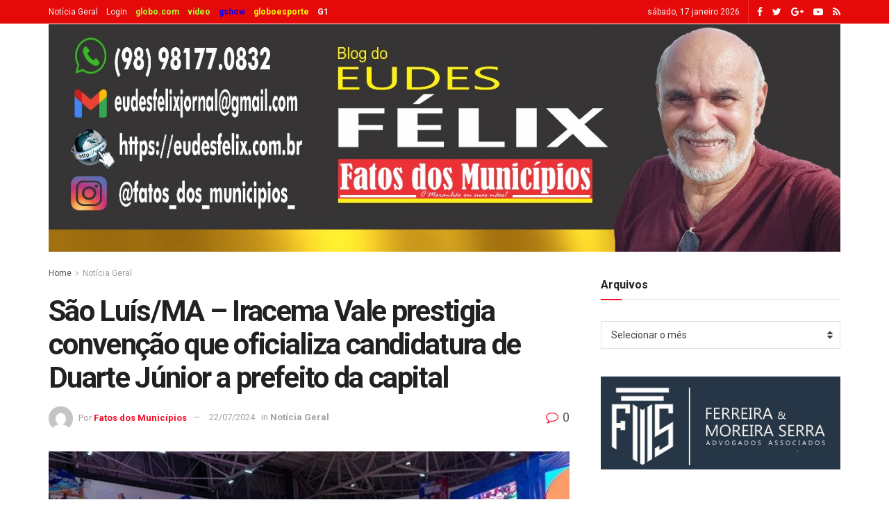

--- FILE ---
content_type: text/html; charset=UTF-8
request_url: https://eudesfelix.com.br/sao-luis-ma-iracema-vale-prestigia-convencao-que-oficializa-candidatura-de-duarte-junior-a-prefeito-da-capital/
body_size: 32669
content:
<!doctype html>
<!--[if lt IE 7]> <html class="no-js lt-ie9 lt-ie8 lt-ie7" lang="pt-BR"> <![endif]-->
<!--[if IE 7]>    <html class="no-js lt-ie9 lt-ie8" lang="pt-BR"> <![endif]-->
<!--[if IE 8]>    <html class="no-js lt-ie9" lang="pt-BR"> <![endif]-->
<!--[if IE 9]>    <html class="no-js lt-ie10" lang="pt-BR"> <![endif]-->
<!--[if gt IE 8]><!--> <html class="no-js" lang="pt-BR"> <!--<![endif]-->
<head><meta http-equiv="Content-Type" content="text/html; charset=utf-8">
   
    <meta name='viewport' content='width=device-width, initial-scale=1, user-scalable=yes' />
    <link rel="profile" href="http://gmpg.org/xfn/11" />
    <link rel="pingback" href="https://eudesfelix.com.br/xmlrpc.php" />
    <title>São Luís/MA - Iracema Vale prestigia convenção que oficializa candidatura de Duarte Júnior a prefeito da capital | Blog Eudes Félix - Fatos dos Municípios</title>
<meta name='robots' content='max-image-preview:large' />
	<style>img:is([sizes="auto" i], [sizes^="auto," i]) { contain-intrinsic-size: 3000px 1500px }</style>
	<meta property="og:type" content="article">
<meta property="og:title" content="São Luís/MA &#8211; Iracema Vale prestigia convenção que oficializa candidatura de Duarte Júnior a prefeito da capital">
<meta property="og:site_name" content="Blog Eudes Félix - Fatos dos Municípios">
<meta property="og:description" content="Ato político aconteceu no Ginásio Castelinho neste domingo. Durante o evento, a presidente da Alema ressaltou que Duarte Júnior é">
<meta property="og:url" content="https://eudesfelix.com.br/sao-luis-ma-iracema-vale-prestigia-convencao-que-oficializa-candidatura-de-duarte-junior-a-prefeito-da-capital/">
<meta property="og:locale" content="pt_BR">
<meta property="og:image" content="https://eudesfelix.com.br/wp-content/uploads/2024/07/fdggfgfgfgfgdgdg.jpg">
<meta property="og:image:height" content="387">
<meta property="og:image:width" content="581">
<meta property="article:published_time" content="2024-07-22T13:00:52+00:00">
<meta property="article:modified_time" content="2024-07-22T13:00:52+00:00">
<meta property="article:section" content="Notícia Geral">
<meta name="twitter:card" content="summary_large_image">
<meta name="twitter:title" content="São Luís/MA &#8211; Iracema Vale prestigia convenção que oficializa candidatura de Duarte Júnior a prefeito da capital">
<meta name="twitter:description" content="Ato político aconteceu no Ginásio Castelinho neste domingo. Durante o evento, a presidente da Alema ressaltou que Duarte Júnior é">
<meta name="twitter:url" content="https://eudesfelix.com.br/sao-luis-ma-iracema-vale-prestigia-convencao-que-oficializa-candidatura-de-duarte-junior-a-prefeito-da-capital/">
<meta name="twitter:site" content="">
<meta name="twitter:image:src" content="https://eudesfelix.com.br/wp-content/uploads/2024/07/fdggfgfgfgfgdgdg.jpg">
<meta name="twitter:image:width" content="581">
<meta name="twitter:image:height" content="387">
            <script type="text/javascript"> var jnews_ajax_url = 'https://eudesfelix.com.br/?ajax-request=jnews'; </script>
            <link rel='dns-prefetch' href='//fonts.googleapis.com' />
<link rel="alternate" type="application/rss+xml" title="Feed para Blog Eudes Félix - Fatos dos Municípios &raquo;" href="https://eudesfelix.com.br/feed/" />
<link rel="alternate" type="application/rss+xml" title="Feed de comentários para Blog Eudes Félix - Fatos dos Municípios &raquo;" href="https://eudesfelix.com.br/comments/feed/" />
<script type="text/javascript">
/* <![CDATA[ */
window._wpemojiSettings = {"baseUrl":"https:\/\/s.w.org\/images\/core\/emoji\/16.0.1\/72x72\/","ext":".png","svgUrl":"https:\/\/s.w.org\/images\/core\/emoji\/16.0.1\/svg\/","svgExt":".svg","source":{"concatemoji":"https:\/\/eudesfelix.com.br\/wp-includes\/js\/wp-emoji-release.min.js?ver=6.8.3"}};
/*! This file is auto-generated */
!function(s,n){var o,i,e;function c(e){try{var t={supportTests:e,timestamp:(new Date).valueOf()};sessionStorage.setItem(o,JSON.stringify(t))}catch(e){}}function p(e,t,n){e.clearRect(0,0,e.canvas.width,e.canvas.height),e.fillText(t,0,0);var t=new Uint32Array(e.getImageData(0,0,e.canvas.width,e.canvas.height).data),a=(e.clearRect(0,0,e.canvas.width,e.canvas.height),e.fillText(n,0,0),new Uint32Array(e.getImageData(0,0,e.canvas.width,e.canvas.height).data));return t.every(function(e,t){return e===a[t]})}function u(e,t){e.clearRect(0,0,e.canvas.width,e.canvas.height),e.fillText(t,0,0);for(var n=e.getImageData(16,16,1,1),a=0;a<n.data.length;a++)if(0!==n.data[a])return!1;return!0}function f(e,t,n,a){switch(t){case"flag":return n(e,"\ud83c\udff3\ufe0f\u200d\u26a7\ufe0f","\ud83c\udff3\ufe0f\u200b\u26a7\ufe0f")?!1:!n(e,"\ud83c\udde8\ud83c\uddf6","\ud83c\udde8\u200b\ud83c\uddf6")&&!n(e,"\ud83c\udff4\udb40\udc67\udb40\udc62\udb40\udc65\udb40\udc6e\udb40\udc67\udb40\udc7f","\ud83c\udff4\u200b\udb40\udc67\u200b\udb40\udc62\u200b\udb40\udc65\u200b\udb40\udc6e\u200b\udb40\udc67\u200b\udb40\udc7f");case"emoji":return!a(e,"\ud83e\udedf")}return!1}function g(e,t,n,a){var r="undefined"!=typeof WorkerGlobalScope&&self instanceof WorkerGlobalScope?new OffscreenCanvas(300,150):s.createElement("canvas"),o=r.getContext("2d",{willReadFrequently:!0}),i=(o.textBaseline="top",o.font="600 32px Arial",{});return e.forEach(function(e){i[e]=t(o,e,n,a)}),i}function t(e){var t=s.createElement("script");t.src=e,t.defer=!0,s.head.appendChild(t)}"undefined"!=typeof Promise&&(o="wpEmojiSettingsSupports",i=["flag","emoji"],n.supports={everything:!0,everythingExceptFlag:!0},e=new Promise(function(e){s.addEventListener("DOMContentLoaded",e,{once:!0})}),new Promise(function(t){var n=function(){try{var e=JSON.parse(sessionStorage.getItem(o));if("object"==typeof e&&"number"==typeof e.timestamp&&(new Date).valueOf()<e.timestamp+604800&&"object"==typeof e.supportTests)return e.supportTests}catch(e){}return null}();if(!n){if("undefined"!=typeof Worker&&"undefined"!=typeof OffscreenCanvas&&"undefined"!=typeof URL&&URL.createObjectURL&&"undefined"!=typeof Blob)try{var e="postMessage("+g.toString()+"("+[JSON.stringify(i),f.toString(),p.toString(),u.toString()].join(",")+"));",a=new Blob([e],{type:"text/javascript"}),r=new Worker(URL.createObjectURL(a),{name:"wpTestEmojiSupports"});return void(r.onmessage=function(e){c(n=e.data),r.terminate(),t(n)})}catch(e){}c(n=g(i,f,p,u))}t(n)}).then(function(e){for(var t in e)n.supports[t]=e[t],n.supports.everything=n.supports.everything&&n.supports[t],"flag"!==t&&(n.supports.everythingExceptFlag=n.supports.everythingExceptFlag&&n.supports[t]);n.supports.everythingExceptFlag=n.supports.everythingExceptFlag&&!n.supports.flag,n.DOMReady=!1,n.readyCallback=function(){n.DOMReady=!0}}).then(function(){return e}).then(function(){var e;n.supports.everything||(n.readyCallback(),(e=n.source||{}).concatemoji?t(e.concatemoji):e.wpemoji&&e.twemoji&&(t(e.twemoji),t(e.wpemoji)))}))}((window,document),window._wpemojiSettings);
/* ]]> */
</script>
<style id='wp-emoji-styles-inline-css' type='text/css'>

	img.wp-smiley, img.emoji {
		display: inline !important;
		border: none !important;
		box-shadow: none !important;
		height: 1em !important;
		width: 1em !important;
		margin: 0 0.07em !important;
		vertical-align: -0.1em !important;
		background: none !important;
		padding: 0 !important;
	}
</style>
<link rel='stylesheet' id='jnews-previewslider-css' href='https://eudesfelix.com.br/wp-content/plugins/jnews-gallery/assets/css/previewslider.css' type='text/css' media='all' />
<link rel='stylesheet' id='jnews-previewslider-responsive-css' href='https://eudesfelix.com.br/wp-content/plugins/jnews-gallery/assets/css/previewslider-responsive.css' type='text/css' media='all' />
<style id='akismet-widget-style-inline-css' type='text/css'>

			.a-stats {
				--akismet-color-mid-green: #357b49;
				--akismet-color-white: #fff;
				--akismet-color-light-grey: #f6f7f7;

				max-width: 350px;
				width: auto;
			}

			.a-stats * {
				all: unset;
				box-sizing: border-box;
			}

			.a-stats strong {
				font-weight: 600;
			}

			.a-stats a.a-stats__link,
			.a-stats a.a-stats__link:visited,
			.a-stats a.a-stats__link:active {
				background: var(--akismet-color-mid-green);
				border: none;
				box-shadow: none;
				border-radius: 8px;
				color: var(--akismet-color-white);
				cursor: pointer;
				display: block;
				font-family: -apple-system, BlinkMacSystemFont, 'Segoe UI', 'Roboto', 'Oxygen-Sans', 'Ubuntu', 'Cantarell', 'Helvetica Neue', sans-serif;
				font-weight: 500;
				padding: 12px;
				text-align: center;
				text-decoration: none;
				transition: all 0.2s ease;
			}

			/* Extra specificity to deal with TwentyTwentyOne focus style */
			.widget .a-stats a.a-stats__link:focus {
				background: var(--akismet-color-mid-green);
				color: var(--akismet-color-white);
				text-decoration: none;
			}

			.a-stats a.a-stats__link:hover {
				filter: brightness(110%);
				box-shadow: 0 4px 12px rgba(0, 0, 0, 0.06), 0 0 2px rgba(0, 0, 0, 0.16);
			}

			.a-stats .count {
				color: var(--akismet-color-white);
				display: block;
				font-size: 1.5em;
				line-height: 1.4;
				padding: 0 13px;
				white-space: nowrap;
			}
		
</style>
<link rel='stylesheet' id='heateor_sss_frontend_css-css' href='https://eudesfelix.com.br/wp-content/plugins/sassy-social-share/public/css/sassy-social-share-public.css?ver=3.3.76' type='text/css' media='all' />
<style id='heateor_sss_frontend_css-inline-css' type='text/css'>
.heateor_sss_button_instagram span.heateor_sss_svg,a.heateor_sss_instagram span.heateor_sss_svg{background:radial-gradient(circle at 30% 107%,#fdf497 0,#fdf497 5%,#fd5949 45%,#d6249f 60%,#285aeb 90%)}.heateor_sss_horizontal_sharing .heateor_sss_svg,.heateor_sss_standard_follow_icons_container .heateor_sss_svg{color:#fff;border-width:0px;border-style:solid;border-color:transparent}.heateor_sss_horizontal_sharing .heateorSssTCBackground{color:#666}.heateor_sss_horizontal_sharing span.heateor_sss_svg:hover,.heateor_sss_standard_follow_icons_container span.heateor_sss_svg:hover{border-color:transparent;}.heateor_sss_vertical_sharing span.heateor_sss_svg,.heateor_sss_floating_follow_icons_container span.heateor_sss_svg{color:#fff;border-width:0px;border-style:solid;border-color:transparent;}.heateor_sss_vertical_sharing .heateorSssTCBackground{color:#666;}.heateor_sss_vertical_sharing span.heateor_sss_svg:hover,.heateor_sss_floating_follow_icons_container span.heateor_sss_svg:hover{border-color:transparent;}div.heateor_sss_sharing_title{text-align:center}div.heateor_sss_sharing_ul{width:100%;text-align:center;}div.heateor_sss_horizontal_sharing div.heateor_sss_sharing_ul a{float:none!important;display:inline-block;}
</style>
<link rel='stylesheet' id='jeg_customizer_font-css' href='//fonts.googleapis.com/css?family=Roboto%3Aregular%2C500%2C700%2C500%2Cregular&#038;ver=1.0.0' type='text/css' media='all' />
<link rel='stylesheet' id='mediaelement-css' href='https://eudesfelix.com.br/wp-includes/js/mediaelement/mediaelementplayer-legacy.min.css?ver=4.2.17' type='text/css' media='all' />
<link rel='stylesheet' id='wp-mediaelement-css' href='https://eudesfelix.com.br/wp-includes/js/mediaelement/wp-mediaelement.min.css?ver=6.8.3' type='text/css' media='all' />
<link rel='stylesheet' id='jnews-frontend-css' href='https://eudesfelix.com.br/wp-content/themes/jnews/assets/dist/frontend.min.css?ver=4.0.7' type='text/css' media='all' />
<link rel='stylesheet' id='jnews-style-css' href='https://eudesfelix.com.br/wp-content/themes/jnews/style.css?ver=4.0.7' type='text/css' media='all' />
<link rel='stylesheet' id='jeg-dynamic-style-css' href='https://eudesfelix.com.br/wp-content/uploads/jeg/jeg-ATayHf5gpz.css?ver=1.0.0' type='text/css' media='all' />
<link rel='stylesheet' id='jnews-weather-style-css' href='https://eudesfelix.com.br/wp-content/plugins/jnews-weather/assets/css/plugin.css?ver=4.0.0' type='text/css' media='all' />
<script type="text/javascript" src="https://eudesfelix.com.br/wp-includes/js/jquery/jquery.min.js?ver=3.7.1" id="jquery-core-js"></script>
<script type="text/javascript" src="https://eudesfelix.com.br/wp-includes/js/jquery/jquery-migrate.min.js?ver=3.4.1" id="jquery-migrate-js"></script>
<script type="text/javascript" src="https://eudesfelix.com.br/wp-content/plugins/jnews-gallery/assets/js/jquery.previewslider.js" id="jnews-previewslider-js"></script>
<link rel="https://api.w.org/" href="https://eudesfelix.com.br/wp-json/" /><link rel="alternate" title="JSON" type="application/json" href="https://eudesfelix.com.br/wp-json/wp/v2/posts/51811" /><link rel="EditURI" type="application/rsd+xml" title="RSD" href="https://eudesfelix.com.br/xmlrpc.php?rsd" />
<link rel="canonical" href="https://eudesfelix.com.br/sao-luis-ma-iracema-vale-prestigia-convencao-que-oficializa-candidatura-de-duarte-junior-a-prefeito-da-capital/" />
<link rel='shortlink' href='https://eudesfelix.com.br/?p=51811' />
<link rel="alternate" title="oEmbed (JSON)" type="application/json+oembed" href="https://eudesfelix.com.br/wp-json/oembed/1.0/embed?url=https%3A%2F%2Feudesfelix.com.br%2Fsao-luis-ma-iracema-vale-prestigia-convencao-que-oficializa-candidatura-de-duarte-junior-a-prefeito-da-capital%2F" />
<link rel="alternate" title="oEmbed (XML)" type="text/xml+oembed" href="https://eudesfelix.com.br/wp-json/oembed/1.0/embed?url=https%3A%2F%2Feudesfelix.com.br%2Fsao-luis-ma-iracema-vale-prestigia-convencao-que-oficializa-candidatura-de-duarte-junior-a-prefeito-da-capital%2F&#038;format=xml" />
<meta name="sitelock-site-verification" content="" /><!-- Analytics Por WP Statistics - https://wp-statistics.com -->
<meta name="generator" content="Powered Por WPBakery Page Builder - drag and drop page builder for WordPress."/>
<!--[if lte IE 9]><link rel="stylesheet" type="text/css" href="https://eudesfelix.com.br/wp-content/plugins/js_composer/assets/css/vc_lte_ie9.min.css" media="screen"><![endif]-->

<!-- This site is optimized with the Simple SEO plugin v2.0.30 - https://wordpress.org/plugins/cds-simple-seo/ -->
<meta property="og:site_name" content="Blog Eudes Félix - Fatos dos Municípios" />
<meta property="og:url" content="https://eudesfelix.com.br/sao-luis-ma-iracema-vale-prestigia-convencao-que-oficializa-candidatura-de-duarte-junior-a-prefeito-da-capital/" />
<meta property="og:type" content="website" />
<meta property="og:title" content="São Luís/MA - Iracema Vale prestigia convenção que oficializa candidatura de Duarte Júnior a prefeito da capital | Blog Eudes Félix - Fatos dos Municípios" />
<meta property="og:image" content="https://eudesfelix.com.br/wp-content/uploads/2024/07/fdggfgfgfgfgdgdg.jpg" />
<meta property="og:image:url" content="https://eudesfelix.com.br/wp-content/uploads/2024/07/fdggfgfgfgfgdgdg.jpg" />
<meta name="twitter:title" content="São Luís/MA - Iracema Vale prestigia convenção que oficializa candidatura de Duarte Júnior a prefeito da capital | Blog Eudes Félix - Fatos dos Municípios" />
<meta name="twitter:image" content="https://eudesfelix.com.br/wp-content/uploads/2024/07/fdggfgfgfgfgdgdg.jpg" />
<meta name="twitter:card" content="summary_large_image">
<link rel="canonical" href="https://eudesfelix.com.br/sao-luis-ma-iracema-vale-prestigia-convencao-que-oficializa-candidatura-de-duarte-junior-a-prefeito-da-capital/" />
<!-- / Simple SEO plugin. -->

<script type='application/ld+json'>{"@context":"http:\/\/schema.org","@type":"Organization","@id":"https:\/\/eudesfelix.com.br\/#organization","url":"https:\/\/eudesfelix.com.br\/","name":"","logo":{"@type":"ImageObject","url":""},"sameAs":["http:\/\/facebook.com","http:\/\/twitter.com","https:\/\/plus.google.com\/+Jegtheme","http:\/\/youtube.com","http:\/\/jnews.jegtheme.com\/default\/feed\/"],"contactPoint":{"@type":"ContactPoint","telephone":"-","contactType":"Customer Service","areaServed":["-"]}}</script>
<script type='application/ld+json'>{"@context":"http:\/\/schema.org","@type":"WebSite","@id":"https:\/\/eudesfelix.com.br\/#website","url":"https:\/\/eudesfelix.com.br\/","name":"","potentialAction":{"@type":"SearchAction","target":"https:\/\/eudesfelix.com.br\/?s={search_term_string}","query-input":"required name=search_term_string"}}</script>
<link rel="icon" href="https://eudesfelix.com.br/wp-content/uploads/2024/04/cropped-logoooo-32x32.jpg" sizes="32x32" />
<link rel="icon" href="https://eudesfelix.com.br/wp-content/uploads/2024/04/cropped-logoooo-192x192.jpg" sizes="192x192" />
<link rel="apple-touch-icon" href="https://eudesfelix.com.br/wp-content/uploads/2024/04/cropped-logoooo-180x180.jpg" />
<meta name="msapplication-TileImage" content="https://eudesfelix.com.br/wp-content/uploads/2024/04/cropped-logoooo-270x270.jpg" />
		<style type="text/css" id="wp-custom-css">
			.jeg_footer_bottom {
    background: #dd051e;
    padding: 20px 0;
    color: #f7f7f7;
}
.jeg_footer_bottom a {
    color: #f7f7f7;
}

::selection {
    background: #fde69a;
    color: #dd051e;
    text-shadow: none;
}

.jeg_topbar.dark {
    background: #e50909;
    color: #f5f5f5;
    border-bottom-width: 0;
}
.jeg_content {
    padding: 1px 0 50px;



		</style>
		<noscript><style type="text/css"> .wpb_animate_when_almost_visible { opacity: 1; }</style></noscript>   
</script>
<script>
     
     
</script>
</head>
<body class="wp-singular post-template-default single single-post postid-51811 single-format-standard wp-custom-logo wp-theme-jnews jeg_single_tpl_1 jnews jsc_normal wpb-js-composer js-comp-ver-5.7 vc_responsive">
    <script>
     
     
</script>

<!-- Propaganda 5 -->


    <!-- The Main Wrapper
    ============================================= -->
    <div class="jeg_viewport">

        
        <div class="jeg_header_wrapper">
            <div class="jeg_header_instagram_wrapper">
    </div>

<!-- HEADER -->
<div class="jeg_header normal">
    <div class="jeg_topbar jeg_container dark">
    <div class="container">
        <div class="jeg_nav_row">
            
                <div class="jeg_nav_col jeg_nav_left  jeg_nav_grow">
                    <div class="item_wrap jeg_nav_alignleft">
                        <div class="jeg_nav_item">
	<ul class="jeg_menu jeg_top_menu"><li id="menu-item-48022" class="menu-item menu-item-type-taxonomy menu-item-object-category current-post-ancestor current-menu-parent current-post-parent menu-item-48022"><a href="https://eudesfelix.com.br/category/noticia-geral/">Notícia Geral</a></li>
<li id="menu-item-48023" class="menu-item menu-item-type-custom menu-item-object-custom menu-item-48023"><a href="https://eudesfelix.com.br/wp-admin/">Login</a></li>
<li id="menu-item-35734" class="menu-item menu-item-type-custom menu-item-object-custom menu-item-35734"><a href="https://www.globo.com/"><b><font color="GreenYellow">globo.com</font></b></a></li>
<li id="menu-item-35735" class="menu-item menu-item-type-custom menu-item-object-custom menu-item-35735"><a href="https://globoplay.globo.com/"><b><font color="GreenYellow">vídeo</font></b></a></li>
<li id="menu-item-35736" class="menu-item menu-item-type-custom menu-item-object-custom menu-item-35736"><a href="https://gshow.globo.com/"><b><font color="Blue">gshow</font></b></a></li>
<li id="menu-item-35737" class="menu-item menu-item-type-custom menu-item-object-custom menu-item-35737"><a href="https://globoesporte.globo.com/"><b><font color="Yellow">globoesporte</font></b></a></li>
<li id="menu-item-35738" class="menu-item menu-item-type-custom menu-item-object-custom menu-item-35738"><a href="https://g1.globo.com/"><b><font color="GhostWhite">G1</font></b></a></li>
</ul></div>                    </div>
                </div>

                
                <div class="jeg_nav_col jeg_nav_center  jeg_nav_normal">
                    <div class="item_wrap jeg_nav_aligncenter">
                                            </div>
                </div>

                
                <div class="jeg_nav_col jeg_nav_right  jeg_nav_normal">
                    <div class="item_wrap jeg_nav_alignright">
                        <div class="jeg_nav_item jeg_top_date">
    sábado, 17 janeiro 2026</div><div class="jnews_header_topbar_weather">
    </div><div class="jeg_nav_item socials_widget jeg_social_icon_block nobg">
    <a href="http://facebook.com" target='_blank' class="jeg_facebook"><i class="fa fa-facebook"></i> </a><a href="http://twitter.com" target='_blank' class="jeg_twitter"><i class="fa fa-twitter"></i> </a><a href="https://plus.google.com/+Jegtheme" target='_blank' class="jeg_google-plus"><i class="fa fa-google-plus"></i> </a><a href="http://youtube.com" target='_blank' class="jeg_youtube"><i class="fa fa-youtube-play"></i> </a><a href="http://jnews.jegtheme.com/default/feed/" target='_blank' class="jeg_rss"><i class="fa fa-rss"></i> </a></div>                    </div>
                </div>

                        </div>
    </div>
</div><!-- /.jeg_container --></div><!-- /.jeg_header -->        </div>

        <div class="jeg_header_sticky">
            <div class="sticky_blankspace"></div>
<div class="jeg_header normal">
    <div class="jeg_container">
        <div data-mode="scroll" class="jeg_stickybar jeg_navbar jeg_navbar_wrapper jeg_navbar_normal jeg_navbar_normal">
            <div class="container">
    <div class="jeg_nav_row">
        
            <div class="jeg_nav_col jeg_nav_left jeg_nav_grow">
                <div class="item_wrap jeg_nav_alignleft">
                    <div class="jeg_main_menu_wrapper">
<div class="jeg_nav_item jeg_mainmenu_wrap"><ul class="jeg_menu jeg_main_menu jeg_menu_style_1" data-animation="animate"><li id="menu-item-39187" class="menu-item menu-item-type-post_type menu-item-object-page menu-item-home menu-item-39187 bgnav" data-item-row="default" ><a href="https://eudesfelix.com.br/">Home</a></li>
<li id="menu-item-39183" class="menu-item menu-item-type-taxonomy menu-item-object-category current-post-ancestor current-menu-parent current-post-parent menu-item-39183 bgnav" data-item-row="default" ><a href="https://eudesfelix.com.br/category/noticia-geral/">Notícia Geral</a></li>
<li id="menu-item-39184" class="menu-item menu-item-type-taxonomy menu-item-object-category menu-item-39184 bgnav" data-item-row="default" ><a href="https://eudesfelix.com.br/category/politica/">Política</a></li>
<li id="menu-item-39185" class="menu-item menu-item-type-taxonomy menu-item-object-category menu-item-39185 bgnav" data-item-row="default" ><a href="https://eudesfelix.com.br/category/policial/">Policial</a></li>
<li id="menu-item-39186" class="menu-item menu-item-type-taxonomy menu-item-object-category menu-item-39186 bgnav" data-item-row="default" ><a href="https://eudesfelix.com.br/category/esporte/">Esporte</a></li>
<li id="menu-item-39374" class="menu-item menu-item-type-custom menu-item-object-custom menu-item-39374 bgnav" data-item-row="default" ><a href="https://eudesfelix.com.br/wp-admin">Login</a></li>
<li id="menu-item-40760" class="menu-item menu-item-type-post_type menu-item-object-page menu-item-40760 bgnav" data-item-row="default" ><a href="https://eudesfelix.com.br/sao-luis-ma-porto-do-itaqui-se-destaca-na-capacidade-de-atendimento-de-navios-com-nova-operacao-de-transferencia-de-carga/">São Luís/MA &#8211; Porto do Itaqui se destaca na capacidade de atendimento de navios com nova operação de transferência de carga</a></li>
</ul></div></div>
                </div>
            </div>

            
            <div class="jeg_nav_col jeg_nav_center jeg_nav_normal">
                <div class="item_wrap jeg_nav_aligncenter">
                                    </div>
            </div>

            
            <div class="jeg_nav_col jeg_nav_right jeg_nav_normal">
                <div class="item_wrap jeg_nav_alignright">
                    <!-- Search Icon -->
<div class="jeg_nav_item jeg_search_wrapper search_icon jeg_search_popup_expand">
    <a href="#" class="jeg_search_toggle"><i class="fa fa-search"></i></a>
    <form action="https://eudesfelix.com.br/" method="get" class="jeg_search_form" target="_top">
    <input name="s" class="jeg_search_input" placeholder="Search..." type="text" value="" autocomplete="off">
    <button type="submit" class="jeg_search_button btn"><i class="fa fa-search"></i></button>
</form>
<!-- jeg_search_hide with_result no_result -->
<div class="jeg_search_result jeg_search_hide with_result">
    <div class="search-result-wrapper">
    </div>
    <div class="search-link search-noresult">
        No Result    </div>
    <div class="search-link search-all-button">
        <i class="fa fa-search"></i> View All Result    </div>
</div></div>                </div>
            </div>

                </div>
</div>        </div>
    </div>
</div>
        </div>

        <div class="jeg_navbar_mobile_wrapper">
            <div class="jeg_navbar_mobile" data-mode="scroll">
    <div class="jeg_mobile_bottombar jeg_mobile_midbar jeg_container dark">
    <div class="container">
        <div class="jeg_nav_row">
            
                <div class="jeg_nav_col jeg_nav_left jeg_nav_normal">
                    <div class="item_wrap jeg_nav_alignleft">
                        <div class="jeg_nav_item">
    <a href="#" class="toggle_btn jeg_mobile_toggle"><i class="fa fa-bars"></i></a>
</div>                    </div>
                </div>

                
                <div class="jeg_nav_col jeg_nav_center jeg_nav_grow">
                    <div class="item_wrap jeg_nav_aligncenter">
                        <div class="jeg_nav_item jeg_mobile_logo">
			<div class="site-title">
	    	<a href="https://eudesfelix.com.br/">
		        <img src=""  alt="">		    </a>
	    </div>
	</div>                    </div>
                </div>

                
                <div class="jeg_nav_col jeg_nav_right jeg_nav_normal">
                    <div class="item_wrap jeg_nav_alignright">
                        <div class="jeg_nav_item jeg_search_wrapper jeg_search_popup_expand">
    <a href="#" class="jeg_search_toggle"><i class="fa fa-search"></i></a>
	<form action="https://eudesfelix.com.br/" method="get" class="jeg_search_form" target="_top">
    <input name="s" class="jeg_search_input" placeholder="Search..." type="text" value="" autocomplete="off">
    <button type="submit" class="jeg_search_button btn"><i class="fa fa-search"></i></button>
</form>
<!-- jeg_search_hide with_result no_result -->
<div class="jeg_search_result jeg_search_hide with_result">
    <div class="search-result-wrapper">
    </div>
    <div class="search-link search-noresult">
        No Result    </div>
    <div class="search-link search-all-button">
        <i class="fa fa-search"></i> View All Result    </div>
</div></div>                    </div>
                </div>

                        </div>
    </div>
</div></div>
<div class="sticky_blankspace" style="height: 30px;"></div>        </div>    <div class="post-wrapper">

        <div class="post-wrap" >

            
            <div class="jeg_main ">
                <div class="jeg_container">
                    <div class="jeg_content jeg_singlepage">

    <div class="container">

        <div class="jeg_ad jeg_article jnews_article_top_ads">
            <div class='ads-wrapper  '><a href=''  class='adlink ads_image '><img src='https://eudesfelix.com.br/wp-content/uploads/2024/05/WhatsApp-Image-2024-05-13-at-08.47.18.jpeg' alt='' data-pin-no-hover="true"></a><a href=''  class='adlink ads_image_tablet '><img src='https://eudesfelix.com.br/wp-content/uploads/2024/05/WhatsApp-Image-2024-05-13-at-08.47.18.jpeg' alt='' data-pin-no-hover="true"></a><a href=''  class='adlink ads_image_phone '><img src='https://eudesfelix.com.br/wp-content/uploads/2024/05/WhatsApp-Image-2024-05-13-at-08.47.18.jpeg' alt='' data-pin-no-hover="true"></a></div>        </div>

        <div class="row">
            <div class="jeg_main_content col-md-8">
                <div class="jeg_inner_content">
                    
                                                <div class="jeg_breadcrumbs jeg_breadcrumb_container">
                            <div id="breadcrumbs"><span class="">
                <a href="https://eudesfelix.com.br">Home</a>
            </span><i class="fa fa-angle-right"></i><span class="breadcrumb_last_link">
                <a href="https://eudesfelix.com.br/category/noticia-geral/">Notícia Geral</a>
            </span></div>                        </div>
                        
                        <div class="entry-header">
    	                    
                            <h1 class="jeg_post_title">São Luís/MA &#8211; Iracema Vale prestigia convenção que oficializa candidatura de Duarte Júnior a prefeito da capital</h1>

                            
                            <div class="jeg_meta_container"><div class="jeg_post_meta jeg_post_meta_1">

    <div class="meta_left">
                    <div class="jeg_meta_author">
                <img alt='Fatos dos Municípios' src='https://secure.gravatar.com/avatar/3fd446905494195356d0f80d0827c9561052a2b295d009089728f185ec428d3d?s=80&#038;d=mm&#038;r=g' srcset='https://secure.gravatar.com/avatar/3fd446905494195356d0f80d0827c9561052a2b295d009089728f185ec428d3d?s=160&#038;d=mm&#038;r=g 2x' class='avatar avatar-80 photo' height='80' width='80' decoding='async'/>                <span class="meta_text">Por</span>
                <a href="https://eudesfelix.com.br/author/eudes/">Fatos dos Municípios</a>            </div>
        
                    <div class="jeg_meta_date">
                <a href="https://eudesfelix.com.br/sao-luis-ma-iracema-vale-prestigia-convencao-que-oficializa-candidatura-de-duarte-junior-a-prefeito-da-capital/">22/07/2024</a>
            </div>
        
                    <div class="jeg_meta_category">
                <span><span class="meta_text">in</span>
                    <a href="https://eudesfelix.com.br/category/noticia-geral/" rel="category tag">Notícia Geral</a>                </span>
            </div>
        
	        </div>

    <div class="meta_right">
                            <div class="jeg_meta_comment"><a href="https://eudesfelix.com.br/sao-luis-ma-iracema-vale-prestigia-convencao-que-oficializa-candidatura-de-duarte-junior-a-prefeito-da-capital/#respond"><i class="fa fa-comment-o"></i> 0</a></div>
            </div>
</div>
</div>
                        </div>

                        <div class="jeg_featured featured_image"><a href="https://eudesfelix.com.br/wp-content/uploads/2024/07/fdggfgfgfgfgdgdg.jpg"><div class="thumbnail-container animate-lazy" style="padding-bottom:64.544%"><img width="581" height="375" src="https://eudesfelix.com.br/wp-content/themes/jnews/assets/img/jeg-empty.png" class="attachment-jnews-750x375 size-jnews-750x375 lazyload wp-post-image" alt="São Luís/MA &#8211; Iracema Vale prestigia convenção que oficializa candidatura de Duarte Júnior a prefeito da capital" decoding="async" fetchpriority="high" data-src="https://eudesfelix.com.br/wp-content/uploads/2024/07/fdggfgfgfgfgdgdg-581x375.jpg" data-sizes="auto" data-srcset="" data-expand="700" /></div></a></div>
                        
                        <div class="jeg_ad jeg_article jnews_content_top_ads "><div class='ads-wrapper  '><a href=''  class='adlink ads_image '><img src='https://eudesfelix.com.br/wp-content/uploads/2026/01/1280X220.gif' alt='' data-pin-no-hover="true"></a><a href=''  class='adlink ads_image_tablet '><img src='https://eudesfelix.com.br/wp-content/uploads/2026/01/1280X220.gif' alt='' data-pin-no-hover="true"></a><a href=''  class='adlink ads_image_phone '><img src='https://eudesfelix.com.br/wp-content/uploads/2026/01/1280X220.gif' alt='' data-pin-no-hover="true"></a></div></div>
                        <div class="entry-content no-share">
                            <div class="jeg_share_button share-float jeg_sticky_share clearfix share-monocrhome">
                                                            </div>

                            <div class="content-inner ">
                                <div class='heateorSssClear'></div><div  class='heateor_sss_sharing_container heateor_sss_horizontal_sharing' data-heateor-sss-href='https://eudesfelix.com.br/sao-luis-ma-iracema-vale-prestigia-convencao-que-oficializa-candidatura-de-duarte-junior-a-prefeito-da-capital/'><div class='heateor_sss_sharing_title' style="font-weight:bold" ></div><div class="heateor_sss_sharing_ul"><a aria-label="Facebook" class="heateor_sss_facebook" href="https://www.facebook.com/sharer/sharer.php?u=https%3A%2F%2Feudesfelix.com.br%2Fsao-luis-ma-iracema-vale-prestigia-convencao-que-oficializa-candidatura-de-duarte-junior-a-prefeito-da-capital%2F" title="Facebook" rel="nofollow noopener" target="_blank" style="font-size:32px!important;box-shadow:none;display:inline-block;vertical-align:middle"><span class="heateor_sss_svg" style="background-color:#0765FE;width:35px;height:35px;border-radius:999px;display:inline-block;opacity:1;float:left;font-size:32px;box-shadow:none;display:inline-block;font-size:16px;padding:0 4px;vertical-align:middle;background-repeat:repeat;overflow:hidden;padding:0;cursor:pointer;box-sizing:content-box"><svg style="display:block;border-radius:999px;" focusable="false" aria-hidden="true" xmlns="http://www.w3.org/2000/svg" width="100%" height="100%" viewBox="0 0 32 32"><path fill="#fff" d="M28 16c0-6.627-5.373-12-12-12S4 9.373 4 16c0 5.628 3.875 10.35 9.101 11.647v-7.98h-2.474V16H13.1v-1.58c0-4.085 1.849-5.978 5.859-5.978.76 0 2.072.15 2.608.298v3.325c-.283-.03-.775-.045-1.386-.045-1.967 0-2.728.745-2.728 2.683V16h3.92l-.673 3.667h-3.247v8.245C23.395 27.195 28 22.135 28 16Z"></path></svg></span></a><a aria-label="Twitter" class="heateor_sss_button_twitter" href="https://twitter.com/intent/tweet?text=S%C3%A3o%20Lu%C3%ADs%2FMA%20-%20Iracema%20Vale%20prestigia%20conven%C3%A7%C3%A3o%20que%20oficializa%20candidatura%20de%20Duarte%20J%C3%BAnior%20a%20prefeito%20da%20capital&url=https%3A%2F%2Feudesfelix.com.br%2Fsao-luis-ma-iracema-vale-prestigia-convencao-que-oficializa-candidatura-de-duarte-junior-a-prefeito-da-capital%2F" title="Twitter" rel="nofollow noopener" target="_blank" style="font-size:32px!important;box-shadow:none;display:inline-block;vertical-align:middle"><span class="heateor_sss_svg heateor_sss_s__default heateor_sss_s_twitter" style="background-color:#55acee;width:35px;height:35px;border-radius:999px;display:inline-block;opacity:1;float:left;font-size:32px;box-shadow:none;display:inline-block;font-size:16px;padding:0 4px;vertical-align:middle;background-repeat:repeat;overflow:hidden;padding:0;cursor:pointer;box-sizing:content-box"><svg style="display:block;border-radius:999px;" focusable="false" aria-hidden="true" xmlns="http://www.w3.org/2000/svg" width="100%" height="100%" viewBox="-4 -4 39 39"><path d="M28 8.557a9.913 9.913 0 0 1-2.828.775 4.93 4.93 0 0 0 2.166-2.725 9.738 9.738 0 0 1-3.13 1.194 4.92 4.92 0 0 0-3.593-1.55 4.924 4.924 0 0 0-4.794 6.049c-4.09-.21-7.72-2.17-10.15-5.15a4.942 4.942 0 0 0-.665 2.477c0 1.71.87 3.214 2.19 4.1a4.968 4.968 0 0 1-2.23-.616v.06c0 2.39 1.7 4.38 3.952 4.83-.414.115-.85.174-1.297.174-.318 0-.626-.03-.928-.086a4.935 4.935 0 0 0 4.6 3.42 9.893 9.893 0 0 1-6.114 2.107c-.398 0-.79-.023-1.175-.068a13.953 13.953 0 0 0 7.55 2.213c9.056 0 14.01-7.507 14.01-14.013 0-.213-.005-.426-.015-.637.96-.695 1.795-1.56 2.455-2.55z" fill="#fff"></path></svg></span></a><a aria-label="Instagram" class="heateor_sss_button_instagram" href="https://www.instagram.com/" title="Instagram" rel="nofollow noopener" target="_blank" style="font-size:32px!important;box-shadow:none;display:inline-block;vertical-align:middle"><span class="heateor_sss_svg" style="background-color:#53beee;width:35px;height:35px;border-radius:999px;display:inline-block;opacity:1;float:left;font-size:32px;box-shadow:none;display:inline-block;font-size:16px;padding:0 4px;vertical-align:middle;background-repeat:repeat;overflow:hidden;padding:0;cursor:pointer;box-sizing:content-box"><svg style="display:block;border-radius:999px;" version="1.1" viewBox="-10 -10 148 148" width="100%" height="100%" xml:space="preserve" xmlns="http://www.w3.org/2000/svg" xmlns:xlink="http://www.w3.org/1999/xlink"><g><g><path d="M86,112H42c-14.336,0-26-11.663-26-26V42c0-14.337,11.664-26,26-26h44c14.337,0,26,11.663,26,26v44 C112,100.337,100.337,112,86,112z M42,24c-9.925,0-18,8.074-18,18v44c0,9.925,8.075,18,18,18h44c9.926,0,18-8.075,18-18V42 c0-9.926-8.074-18-18-18H42z" fill="#fff"></path></g><g><path d="M64,88c-13.234,0-24-10.767-24-24c0-13.234,10.766-24,24-24s24,10.766,24,24C88,77.233,77.234,88,64,88z M64,48c-8.822,0-16,7.178-16,16s7.178,16,16,16c8.822,0,16-7.178,16-16S72.822,48,64,48z" fill="#fff"></path></g><g><circle cx="89.5" cy="38.5" fill="#fff" r="5.5"></circle></g></g></svg></span></a><a aria-label="Whatsapp" class="heateor_sss_whatsapp" href="https://api.whatsapp.com/send?text=S%C3%A3o%20Lu%C3%ADs%2FMA%20-%20Iracema%20Vale%20prestigia%20conven%C3%A7%C3%A3o%20que%20oficializa%20candidatura%20de%20Duarte%20J%C3%BAnior%20a%20prefeito%20da%20capital%20https%3A%2F%2Feudesfelix.com.br%2Fsao-luis-ma-iracema-vale-prestigia-convencao-que-oficializa-candidatura-de-duarte-junior-a-prefeito-da-capital%2F" title="Whatsapp" rel="nofollow noopener" target="_blank" style="font-size:32px!important;box-shadow:none;display:inline-block;vertical-align:middle"><span class="heateor_sss_svg" style="background-color:#55eb4c;width:35px;height:35px;border-radius:999px;display:inline-block;opacity:1;float:left;font-size:32px;box-shadow:none;display:inline-block;font-size:16px;padding:0 4px;vertical-align:middle;background-repeat:repeat;overflow:hidden;padding:0;cursor:pointer;box-sizing:content-box"><svg style="display:block;border-radius:999px;" focusable="false" aria-hidden="true" xmlns="http://www.w3.org/2000/svg" width="100%" height="100%" viewBox="-6 -5 40 40"><path class="heateor_sss_svg_stroke heateor_sss_no_fill" stroke="#fff" stroke-width="2" fill="none" d="M 11.579798566743314 24.396926207859085 A 10 10 0 1 0 6.808479557110079 20.73576436351046"></path><path d="M 7 19 l -1 6 l 6 -1" class="heateor_sss_no_fill heateor_sss_svg_stroke" stroke="#fff" stroke-width="2" fill="none"></path><path d="M 10 10 q -1 8 8 11 c 5 -1 0 -6 -1 -3 q -4 -3 -5 -5 c 4 -2 -1 -5 -1 -4" fill="#fff"></path></svg></span></a><a class="heateor_sss_more" aria-label="More" title="More" rel="nofollow noopener" style="font-size: 32px!important;border:0;box-shadow:none;display:inline-block!important;font-size:16px;padding:0 4px;vertical-align: middle;display:inline;" href="https://eudesfelix.com.br/sao-luis-ma-iracema-vale-prestigia-convencao-que-oficializa-candidatura-de-duarte-junior-a-prefeito-da-capital/" onclick="event.preventDefault()"><span class="heateor_sss_svg" style="background-color:#ee8e2d;width:35px;height:35px;border-radius:999px;display:inline-block!important;opacity:1;float:left;font-size:32px!important;box-shadow:none;display:inline-block;font-size:16px;padding:0 4px;vertical-align:middle;display:inline;background-repeat:repeat;overflow:hidden;padding:0;cursor:pointer;box-sizing:content-box;" onclick="heateorSssMoreSharingPopup(this, 'https://eudesfelix.com.br/sao-luis-ma-iracema-vale-prestigia-convencao-que-oficializa-candidatura-de-duarte-junior-a-prefeito-da-capital/', 'S%C3%A3o%20Lu%C3%ADs%2FMA%20-%20Iracema%20Vale%20prestigia%20conven%C3%A7%C3%A3o%20que%20oficializa%20candidatura%20de%20Duarte%20J%C3%BAnior%20a%20prefeito%20da%20capital', '' )"><svg xmlns="http://www.w3.org/2000/svg" xmlns:xlink="http://www.w3.org/1999/xlink" viewBox="-.3 0 32 32" version="1.1" width="100%" height="100%" style="display:block;border-radius:999px;" xml:space="preserve"><g><path fill="#fff" d="M18 14V8h-4v6H8v4h6v6h4v-6h6v-4h-6z" fill-rule="evenodd"></path></g></svg></span></a></div><div class="heateorSssClear"></div></div><div class='heateorSssClear'></div><div class="jeg_ad jeg_ad_article jnews_content_inline_2_ads  "><div class='ads-wrapper align-center '></div></div><div class="jeg_ad jeg_ad_article jnews_content_inline_ads  "><div class='ads-wrapper align-right '></div></div><p style="text-align: justify;"><span style="font-size: 14pt;">Ato político aconteceu no Ginásio Castelinho neste domingo. Durante o evento, a presidente da Alema ressaltou que Duarte Júnior é o melhor nome para conduzir a capital maranhense</span></p>
<p style="text-align: justify;"><span style="font-size: 14pt;">A presidente da Assembleia Legislativa do Maranhão (Alema), deputada Iracema Vale (PSB), esteve presente na tarde deste domingo (21) na convenção partidária “Juntos por São Luís” que oficializou o deputado federal Duarte Júnior (PSB) e a advogada e ativista política Isabelle Passinho (PT), respectivamente, como candidato a prefeito e a vice-prefeita da capital maranhense nas eleições de outubro deste ano. O ato, realizado no Ginásio Georgiana Pflueger (Castelinho), reuniu diversas lideranças políticas, além de simpatizantes e apoiadores.</span></p>
<p style="text-align: justify;"><span style="font-size: 14pt;">Ao lado do governador Carlos Brandão (PSB) e dos deputados Carlos Lula (PSB), Rodrigo Lago (PCdoB) e Zé Inácio (PT), a presidente Iracema Vale destacou que dará total apoio às candidaturas de Duarte Júnior e Isabelle Passinho por entender que ambos representam as melhores opções para conduzir o Executivo municipal ludovicense pelos próximos quatro anos.</span></p>
<p style="text-align: justify;"><span style="font-size: 14pt;">“Estou dando o meu apoio, o apoio de uma mulher do interior, simples, humilde e que teve muitos votos em São Luís. Além de companheiro de caminhada, Duarte é um homem simples, que veio para a política com as suas próprias forças. Um homem trabalhador como todos nós. O Duarte é a pessoa em quem eu acredito, que tem coragem e ideias para resolver os problemas da nossa capital. Conte com a nossa força e apoio e se Deus quiser vai dar tudo certo”, destacou a presidente do Legislativo maranhense.</span></p>
<p style="text-align: justify;"><span style="font-size: 14pt;">Em seu pronunciamento, o governador Carlos Brandão fez questão de ressaltar a importância da união partidária que possibilitou que Duarte Júnior fosse o escolhido para encabeçar a disputa majoritária na capital.</span></p>
<p style="text-align: justify;"><span style="font-size: 14pt;">“Nós conversamos e dialogamos com todos os partidos, demonstrando que Duarte é o melhor nome. Temos um candidato com 12 partidos e, por isso, sou grato a cada um dos presidentes dos partidos que abraçaram essa candidatura. Temos o maior time de candidatos a vereadores, temos o maior time de partidos e temos, acima de tudo, o apoio popular”, afirmou Brandão.</span></p>
<div class="separator" style="text-align: justify;"><span style="font-size: 14pt;"><a href="https://blogger.googleusercontent.com/img/b/R29vZ2xl/AVvXsEgdQF2Fw4MFWdSE6b4fRKKpYpYhUgr9sYxakY9dnA-DXCCcKByxltqKubsSJTs7l3fj_O8aTSPGVIAVZZA0BvlKaOcvJWyZlwmOQ8q-DVpsNubOZ9KZNOay3vK8qjRq157PulJkYhZ5G1Ddrmn9Y746ToXjclCW41bOmeuk_wOtbLUBpO17FzPm_ostuHjx/s1280/photo_2024-07-21_21-48-38.jpg"><img decoding="async" src="https://blogger.googleusercontent.com/img/b/R29vZ2xl/AVvXsEgdQF2Fw4MFWdSE6b4fRKKpYpYhUgr9sYxakY9dnA-DXCCcKByxltqKubsSJTs7l3fj_O8aTSPGVIAVZZA0BvlKaOcvJWyZlwmOQ8q-DVpsNubOZ9KZNOay3vK8qjRq157PulJkYhZ5G1Ddrmn9Y746ToXjclCW41bOmeuk_wOtbLUBpO17FzPm_ostuHjx/w579-h385/photo_2024-07-21_21-48-38.jpg" width="579" height="385" border="0" data-original-height="853" data-original-width="1280" /></a></span></div>
<p style="text-align: justify;"><span style="font-size: 14pt;">União</span></p>
<p style="text-align: justify;"><span style="font-size: 14pt;">Duarte Júnior, já com a candidatura oficializada para a Prefeitura de São Luís, agradeceu todo o apoio recebido, também destacando a importância do diálogo como uma das suas principais bases para a construção do atual projeto político.</span></p>
<p style="text-align: justify;"><span style="font-size: 14pt;">“Para construir, tem que ter grupo, parceria e propósito de verdade. E foi isso que fizemos nesses últimos quatro anos. Estamos colocando, no mesmo palanque, pessoas que têm ideologias diferentes e estamos mostrando para todo esse grupo, e para toda a população de São Luís e do Maranhão que, apesar das diferenças, estamos unidos. Muito maior que as nossas diferenças é a vontade de resolver os reais e principais problemas de São Luís”, completou.</span></p>
<p style="text-align: justify;"><span style="font-size: 14pt;">A convenção “Juntos por São Luís” reuniu 12 agremiações partidárias (PSB, PT, PCdoB, PV, PSDB, Cidadania, Progressistas, Podemos, PL, União Brasil, PRD e Avante) que apoiam as candidaturas de Duarte Júnior e Isabelle Passinho à Prefeitura da capital maranhense. Além de oficializar os nomes da disputa majoritária, a convenção também apresentou os candidatos a vereador que vão disputar uma das 31 vagas da Câmara Municipal de São Luís.</span></p>
<p style="text-align: justify;"><span style="font-size: 14pt;">Além de presidentes e representantes de partidos políticos, a convenção contou ainda com a presença dos deputados federais Márcio Jerry (PCdoB), Pedro Lucas Fernandes (União Brasil), Fábio Macedo (Podemos) e Detinha (PL); do ministro dos Esportes, André Fufuca; e da senadora licenciada Eliziane Gama (PSD).</span></p>
<div class="separator" style="text-align: justify;"><span style="font-size: 14pt;"><a href="https://blogger.googleusercontent.com/img/b/R29vZ2xl/AVvXsEg7yyzKT-82JWvz9pgT6JHvpHzDHPRRekbbPca93kLhq8kS-5CYl692vBgqnKg_b8kZK2Ex47dAxwvV5NTpISxwZwXyMY7mo4SHdwF_Lm_5aIumwikWB-z_CL72qdpP-I0OgPorNhaTNIXQmTFX6eu3JzbnphfdhK6yv93oNenLcyyYII4oDaZ8XrTZC6Sq6/s1280/photo_2024-07-21_21-48-38%20(2).jpg"><img loading="lazy" decoding="async" src="https://blogger.googleusercontent.com/img/b/R29vZ2xl/AVvXsEg7yyzKT-82JWvz9pgT6JHvpHzDHPRRekbbPca93kLhq8kS-5CYl692vBgqnKg_b8kZK2Ex47dAxwvV5NTpISxwZwXyMY7mo4SHdwF_Lm_5aIumwikWB-z_CL72qdpP-I0OgPorNhaTNIXQmTFX6eu3JzbnphfdhK6yv93oNenLcyyYII4oDaZ8XrTZC6Sq6/w476-h317/photo_2024-07-21_21-48-38%20(2).jpg" width="476" height="317" border="0" data-original-height="853" data-original-width="1280" /></a></span></div>
<p style="text-align: justify;">
<div class="separator" style="text-align: justify;"><span style="font-size: 14pt;"><a href="https://blogger.googleusercontent.com/img/b/R29vZ2xl/AVvXsEilBPh2olOO4y_WCmnk8J17Wb2Rly53HktR8qZFGINRHm43R5bBZLRr5OsjAASbt5ZUFMhY1vo6aMX7HlTeV-lEBsEvotKQk9HcIsm3OGZ7CltYtAtKjDMhvNF7Y3dn3lU7ulnDlY2E6RM9g7e6IwYv7M96uIUW2EsMJLXLnJ0fpOx6VYvoXnvt2qhC-xg0/s1280/photo_2024-07-21_21-48-38.jpg"><img loading="lazy" decoding="async" src="https://blogger.googleusercontent.com/img/b/R29vZ2xl/AVvXsEilBPh2olOO4y_WCmnk8J17Wb2Rly53HktR8qZFGINRHm43R5bBZLRr5OsjAASbt5ZUFMhY1vo6aMX7HlTeV-lEBsEvotKQk9HcIsm3OGZ7CltYtAtKjDMhvNF7Y3dn3lU7ulnDlY2E6RM9g7e6IwYv7M96uIUW2EsMJLXLnJ0fpOx6VYvoXnvt2qhC-xg0/w572-h381/photo_2024-07-21_21-48-38.jpg" width="572" height="381" border="0" data-original-height="853" data-original-width="1280" /></a></span></div>
<p style="text-align: justify;">
<div class="separator" style="text-align: justify;"><span style="font-size: 14pt;"><a href="https://blogger.googleusercontent.com/img/b/R29vZ2xl/AVvXsEhTAuZwBOHp-U7PySV-B3iOOInbfrpsjwRicTZp0hixxphv5whZ2mSc6lnQ2Y8hlSTkaHSIIyYh7-c_rQhOtkvvM2kED7MwzlY4ngYQ1oICS887JxONF7zhOA7tNc75M-FTuuwG1LOBSG9QV-egNqU0JGzXD7JH1RpFhtXUSIAXIuBAFrdLlL7hscWEtFdc/s1280/photo_2024-07-21_21-48-39%20(2).jpg"><img loading="lazy" decoding="async" src="https://blogger.googleusercontent.com/img/b/R29vZ2xl/AVvXsEhTAuZwBOHp-U7PySV-B3iOOInbfrpsjwRicTZp0hixxphv5whZ2mSc6lnQ2Y8hlSTkaHSIIyYh7-c_rQhOtkvvM2kED7MwzlY4ngYQ1oICS887JxONF7zhOA7tNc75M-FTuuwG1LOBSG9QV-egNqU0JGzXD7JH1RpFhtXUSIAXIuBAFrdLlL7hscWEtFdc/w548-h365/photo_2024-07-21_21-48-39%20(2).jpg" width="548" height="365" border="0" data-original-height="853" data-original-width="1280" /></a></span></div>
<p style="text-align: justify;">
<div class="separator" style="text-align: justify;"><span style="font-size: 14pt;"><a href="https://blogger.googleusercontent.com/img/b/R29vZ2xl/AVvXsEhs_WU1TwLfv3x5RKZTGGuCNJlRuye5t-1qhzgJZtpcWGr77AkmsqwgJl8l5sXY8_lH3B3zhFn1b4cgZZgPbbDOpvh_e2vJbqxC9jV55jp0O_vznfWhIaVloCzzMRJ-Sod3Mv8fciAbLC_HLvnbV6brYp233hhxTUN4QeOhprV0-vCAQqV68kplRrwogtE9/s1280/photo_2024-07-21_21-48-39%20(4).jpg"><img loading="lazy" decoding="async" src="https://blogger.googleusercontent.com/img/b/R29vZ2xl/AVvXsEhs_WU1TwLfv3x5RKZTGGuCNJlRuye5t-1qhzgJZtpcWGr77AkmsqwgJl8l5sXY8_lH3B3zhFn1b4cgZZgPbbDOpvh_e2vJbqxC9jV55jp0O_vznfWhIaVloCzzMRJ-Sod3Mv8fciAbLC_HLvnbV6brYp233hhxTUN4QeOhprV0-vCAQqV68kplRrwogtE9/w562-h374/photo_2024-07-21_21-48-39%20(4).jpg" width="562" height="374" border="0" data-original-height="853" data-original-width="1280" /></a></span></div>
<p style="text-align: justify;">
<div class="separator" style="text-align: justify;"><span style="font-size: 14pt;"><a href="https://blogger.googleusercontent.com/img/b/R29vZ2xl/AVvXsEh429hzJ5B_gDrjWGh4rxHJmBamJKo-pGnR6lFs6sGAN9FsNZ3viYbqPzp0OyX0nXClGtNUSxmwH5XhJHh-XJ23XNSf5sGv9JTWeHp4AiR6V0vj_CmBePDPorZ1Ka1X7ahpYrBRtZv1m8JJfI1hmoanrpCm-jlUU0fSoKG7D3DX_vAMU64IRvf9N6iFJuSQn/s1280/photo_2024-07-21_21-48-39.jpg"><img loading="lazy" decoding="async" src="https://blogger.googleusercontent.com/img/b/R29vZ2xl/AVvXsEh429hzJ5B_gDrjWGh4rxHJmBamJKo-pGnR6lFs6sGAN9FsNZ3viYbqPzp0OyX0nXClGtNUSxmwH5XhJHh-XJ23XNSf5sGv9JTWeHp4AiR6V0vj_CmBePDPorZ1Ka1X7ahpYrBRtZv1m8JJfI1hmoanrpCm-jlUU0fSoKG7D3DX_vAMU64IRvf9N6iFJuSQn/w553-h368/photo_2024-07-21_21-48-39.jpg" width="553" height="368" border="0" data-original-height="853" data-original-width="1280" /></a></span></div>
<p style="text-align: justify;">
<div class="separator" style="text-align: justify;"><span style="font-size: 14pt;"><a href="https://blogger.googleusercontent.com/img/b/R29vZ2xl/AVvXsEjUd7zFAudGaNsBO-vsfA8u6Beh7thDNNqhrLoPlKIrtDDr338TWForloMUdKKf8lIfpbXiXgT6TlTn3x9Q6FmFEaZ4mrYE7WdfJReXoGTkSaOiI7I_Em5todPPUZk3hIQ4LpOUBEpgOZSKt28K7By1S-d9OXbwcb5aSardkmmwzpzy7CX4taScFfYGPKLc/s1280/photo_2024-07-21_21-48-41%20(2).jpg"><img loading="lazy" decoding="async" src="https://blogger.googleusercontent.com/img/b/R29vZ2xl/AVvXsEjUd7zFAudGaNsBO-vsfA8u6Beh7thDNNqhrLoPlKIrtDDr338TWForloMUdKKf8lIfpbXiXgT6TlTn3x9Q6FmFEaZ4mrYE7WdfJReXoGTkSaOiI7I_Em5todPPUZk3hIQ4LpOUBEpgOZSKt28K7By1S-d9OXbwcb5aSardkmmwzpzy7CX4taScFfYGPKLc/w586-h390/photo_2024-07-21_21-48-41%20(2).jpg" width="586" height="390" border="0" data-original-height="853" data-original-width="1280" /></a></span></div>
<p style="text-align: justify;">
<div class="separator" style="text-align: justify;"><span style="font-size: 14pt;"><a href="https://blogger.googleusercontent.com/img/b/R29vZ2xl/AVvXsEhxoH43AY7iaUPItq5fzLgBP1r_H8xHeR-Io2zofXoWRoHcEjHiyzW2W7b5bP9fKIF7emO0Xtz8lRmr8iIl9NA_5irIo0i5EoTk6k-8YibinkT_L1vBLW_d2sj-gHSBFP-vm4wHg3ux3XxYemJrxM79G8LbCe4cq91URXF6HhTT7S-M7ROSVIbu5UL5EiGG/s1280/photo_2024-07-21_21-48-41%20(3).jpg"><img loading="lazy" decoding="async" src="https://blogger.googleusercontent.com/img/b/R29vZ2xl/AVvXsEhxoH43AY7iaUPItq5fzLgBP1r_H8xHeR-Io2zofXoWRoHcEjHiyzW2W7b5bP9fKIF7emO0Xtz8lRmr8iIl9NA_5irIo0i5EoTk6k-8YibinkT_L1vBLW_d2sj-gHSBFP-vm4wHg3ux3XxYemJrxM79G8LbCe4cq91URXF6HhTT7S-M7ROSVIbu5UL5EiGG/w547-h364/photo_2024-07-21_21-48-41%20(3).jpg" width="547" height="364" border="0" data-original-height="853" data-original-width="1280" /></a></span></div>
<p style="text-align: justify;">
<div class="separator" style="text-align: justify;"><span style="font-size: 14pt;"><a href="https://blogger.googleusercontent.com/img/b/R29vZ2xl/AVvXsEjhdoZfyzOe9a-QjGm1OnMOTzk3Uurlni0UiCr-IdD7ItAQqHCQgbxh8pIccWdpe2XoxuwaYbnboBSGDvRAIbEodd_z6zPVO17NKOFWWNj-FB1gTr_9ORg2i8GxxWUpbJo0bVzW-JabO32_yyqwDIQZGNwQ_q3jp9OO8YOZAPLUYTQESmU4sAbufEEyP1BR/s1280/photo_2024-07-21_21-48-41%20(4).jpg"><img loading="lazy" decoding="async" src="https://blogger.googleusercontent.com/img/b/R29vZ2xl/AVvXsEjhdoZfyzOe9a-QjGm1OnMOTzk3Uurlni0UiCr-IdD7ItAQqHCQgbxh8pIccWdpe2XoxuwaYbnboBSGDvRAIbEodd_z6zPVO17NKOFWWNj-FB1gTr_9ORg2i8GxxWUpbJo0bVzW-JabO32_yyqwDIQZGNwQ_q3jp9OO8YOZAPLUYTQESmU4sAbufEEyP1BR/w593-h395/photo_2024-07-21_21-48-41%20(4).jpg" width="593" height="395" border="0" data-original-height="853" data-original-width="1280" /></a></span></div>
<p style="text-align: justify;">
<div class="separator" style="text-align: justify;"><span style="font-size: 14pt;"><a href="https://blogger.googleusercontent.com/img/b/R29vZ2xl/AVvXsEjyMQOOeGiXxIqCD-ppJOEcEbrGHxfUa0TtdRWCQSG1lvDLqOYDXH-Xgqs4LtJWJRKXeATD_gzlpCZEPlbXpslANG6kk0TA3i_8beRWCqJzfQ7QxFy77PiTfz6m-zrP_r-TDyTdzkjO6iHraIkdzKtQZ_BOc6tfgxj8lLUETWJcwI8g8pLd9R_iFSCMT6DQ/s1280/photo_2024-07-21_21-48-41.jpg"><img loading="lazy" decoding="async" src="https://blogger.googleusercontent.com/img/b/R29vZ2xl/AVvXsEjyMQOOeGiXxIqCD-ppJOEcEbrGHxfUa0TtdRWCQSG1lvDLqOYDXH-Xgqs4LtJWJRKXeATD_gzlpCZEPlbXpslANG6kk0TA3i_8beRWCqJzfQ7QxFy77PiTfz6m-zrP_r-TDyTdzkjO6iHraIkdzKtQZ_BOc6tfgxj8lLUETWJcwI8g8pLd9R_iFSCMT6DQ/w554-h369/photo_2024-07-21_21-48-41.jpg" width="554" height="369" border="0" data-original-height="853" data-original-width="1280" /></a></span></div>
<p style="text-align: justify;">
<div class="separator" style="text-align: justify;"><span style="font-size: 14pt;"><a href="https://blogger.googleusercontent.com/img/b/R29vZ2xl/AVvXsEjjWjGC9263cHgUSfv4e_IKOl03-OevTx0BHw-bdugz6zzx3VsGhlDu0ind8slIfiH8oPTWPsdV3BYQ2PH68SNmG3mLh6w6HhYfwpjQfU0CmH95nm5hrTDLqSKHXQEUAy_N3b91wF_QeymjDuFb-Ts4mCG9WgxUgJS-AuBjYGB6xB-A45HGixFcenCdsFP5/s1280/photo_2024-07-21_21-48-42%20(2).jpg"><img loading="lazy" decoding="async" src="https://blogger.googleusercontent.com/img/b/R29vZ2xl/AVvXsEjjWjGC9263cHgUSfv4e_IKOl03-OevTx0BHw-bdugz6zzx3VsGhlDu0ind8slIfiH8oPTWPsdV3BYQ2PH68SNmG3mLh6w6HhYfwpjQfU0CmH95nm5hrTDLqSKHXQEUAy_N3b91wF_QeymjDuFb-Ts4mCG9WgxUgJS-AuBjYGB6xB-A45HGixFcenCdsFP5/w562-h374/photo_2024-07-21_21-48-42%20(2).jpg" width="562" height="374" border="0" data-original-height="853" data-original-width="1280" /></a></span></div>
<p style="text-align: justify;">
<div class="separator" style="text-align: justify;"><span style="font-size: 14pt;"><a href="https://blogger.googleusercontent.com/img/b/R29vZ2xl/AVvXsEgbI0jzMLzyPyCPFxvnMCmhhjztc81BnFXITHRk7CGSUY_JRg0u0C_Qsb2sLyWH1cPEoJ2Id2g6pnqTmN31o7PX9wh0hbwlKtzfjN9uJGZPk1eHFn7UfFy6Pq9uCKa-FwqtbLvGIkfv4z6C6yy6IJUXTbOeywOgknGobUdH7zY6qvFdA-d4GkBnbjCjtHho/s1280/photo_2024-07-21_21-48-42%20(3).jpg"><img loading="lazy" decoding="async" src="https://blogger.googleusercontent.com/img/b/R29vZ2xl/AVvXsEgbI0jzMLzyPyCPFxvnMCmhhjztc81BnFXITHRk7CGSUY_JRg0u0C_Qsb2sLyWH1cPEoJ2Id2g6pnqTmN31o7PX9wh0hbwlKtzfjN9uJGZPk1eHFn7UfFy6Pq9uCKa-FwqtbLvGIkfv4z6C6yy6IJUXTbOeywOgknGobUdH7zY6qvFdA-d4GkBnbjCjtHho/w581-h387/photo_2024-07-21_21-48-42%20(3).jpg" width="581" height="387" border="0" data-original-height="853" data-original-width="1280" /></a></span></div>
<p style="text-align: justify;">
<div class="separator" style="text-align: justify;"><span style="font-size: 14pt;"><a href="https://blogger.googleusercontent.com/img/b/R29vZ2xl/AVvXsEitEDJR994OGZJUB70QkjZMk-IF6iTJFOxUCtNHvzY-xc7HmUQ3d567lpudy8Vbt3PrBDbAG4JPuR6HRMh2JgcGK9hlXreRacUMEPi5iKuaSHkpttHKcObOo-PAMAsis3x1MEFhD7dhIxv1bD5lSOaQNln1k1-TIanywBXm1605teW0iBKXUcjhmLi50uO4/s1280/photo_2024-07-21_21-48-42%20(4).jpg"><img loading="lazy" decoding="async" src="https://blogger.googleusercontent.com/img/b/R29vZ2xl/AVvXsEitEDJR994OGZJUB70QkjZMk-IF6iTJFOxUCtNHvzY-xc7HmUQ3d567lpudy8Vbt3PrBDbAG4JPuR6HRMh2JgcGK9hlXreRacUMEPi5iKuaSHkpttHKcObOo-PAMAsis3x1MEFhD7dhIxv1bD5lSOaQNln1k1-TIanywBXm1605teW0iBKXUcjhmLi50uO4/w539-h359/photo_2024-07-21_21-48-42%20(4).jpg" width="539" height="359" border="0" data-original-height="853" data-original-width="1280" /></a></span></div>
<p style="text-align: justify;">
<div class="separator" style="text-align: justify;"><span style="font-size: 14pt;"><a href="https://blogger.googleusercontent.com/img/b/R29vZ2xl/AVvXsEhWqYIyCN45s9JlJmCPVtH4T9f2ZNMyrsVtOFqRosFV-6WJriu9797Ye3CiEldaNuIf-4NX92DnxFZ3N_HMaEqoI_uqlKasj5ks_vUIlFvTFAlVZpV0HzjwDos8_wxU8anormWTFzn_tLaAGwQoZp8VAyEKgcqAmwizpMaJjnNc2ckWcTnGlBy677TQ_sDF/s1280/photo_2024-07-21_21-48-42%20(5).jpg"><img loading="lazy" decoding="async" src="https://blogger.googleusercontent.com/img/b/R29vZ2xl/AVvXsEhWqYIyCN45s9JlJmCPVtH4T9f2ZNMyrsVtOFqRosFV-6WJriu9797Ye3CiEldaNuIf-4NX92DnxFZ3N_HMaEqoI_uqlKasj5ks_vUIlFvTFAlVZpV0HzjwDos8_wxU8anormWTFzn_tLaAGwQoZp8VAyEKgcqAmwizpMaJjnNc2ckWcTnGlBy677TQ_sDF/w545-h363/photo_2024-07-21_21-48-42%20(5).jpg" width="545" height="363" border="0" data-original-height="853" data-original-width="1280" /></a></span></div>
<p style="text-align: justify;">
<div class="separator" style="text-align: justify;"><span style="font-size: 14pt;"><a href="https://blogger.googleusercontent.com/img/b/R29vZ2xl/AVvXsEjyHW6A8SWf-QgcwoeGYLtyH2V6tllwhpBvIInmLeaE0nNk37RHRRKIqDGQDNwnH6_AMOTH0OZAl2CjRlHDsklrX12fEWn1PN1Ui2Fbx2pEb29aYlYohldHfAO53jNWz8o1lsZqYC4-l6E2Xe0m4GQpPcP7fLX-1IifNIB9azwQY1AlUEkM6jWylUNxi2NN/s1280/photo_2024-07-21_21-48-42.jpg"><img loading="lazy" decoding="async" src="https://blogger.googleusercontent.com/img/b/R29vZ2xl/AVvXsEjyHW6A8SWf-QgcwoeGYLtyH2V6tllwhpBvIInmLeaE0nNk37RHRRKIqDGQDNwnH6_AMOTH0OZAl2CjRlHDsklrX12fEWn1PN1Ui2Fbx2pEb29aYlYohldHfAO53jNWz8o1lsZqYC4-l6E2Xe0m4GQpPcP7fLX-1IifNIB9azwQY1AlUEkM6jWylUNxi2NN/w583-h388/photo_2024-07-21_21-48-42.jpg" width="583" height="388" border="0" data-original-height="853" data-original-width="1280" /></a></span></div>
<p style="text-align: justify;">
<div class="separator" style="text-align: justify;"><span style="font-size: 14pt;"><a href="https://blogger.googleusercontent.com/img/b/R29vZ2xl/AVvXsEiGHFeQCpXHaFCnElcOkvYbYNOWLNjUo7x_bJfBBJJg-Dahbjfy7RPqFYykjtA47tDHo6mBXmQ3Boc_K4CrH8dVE_gXIxfoXYOVkPGZn5DE8RBbDIMh3PXBTvWtDthBSt_09YxOKD00wd9sEQXIceW-QKEYjDrI3NtykFC34xPHzdI8w9wmyn5amk-OjEy8/s1280/photo_2024-07-21_21-48-43%20(2).jpg"><img loading="lazy" decoding="async" src="https://blogger.googleusercontent.com/img/b/R29vZ2xl/AVvXsEiGHFeQCpXHaFCnElcOkvYbYNOWLNjUo7x_bJfBBJJg-Dahbjfy7RPqFYykjtA47tDHo6mBXmQ3Boc_K4CrH8dVE_gXIxfoXYOVkPGZn5DE8RBbDIMh3PXBTvWtDthBSt_09YxOKD00wd9sEQXIceW-QKEYjDrI3NtykFC34xPHzdI8w9wmyn5amk-OjEy8/w334-h503/photo_2024-07-21_21-48-43%20(2).jpg" width="334" height="503" border="0" data-original-height="1280" data-original-width="853" /></a></span></div>
<p style="text-align: justify;">
<div class="separator" style="text-align: justify;"><span style="font-size: 14pt;"><a href="https://blogger.googleusercontent.com/img/b/R29vZ2xl/AVvXsEhvPPxTi2I0oulyN4Mj_O55-o6F6wW_SJR22ck-yn_Ib7_2BNMdO0CYlw35v3c78GF_3V-XErwPr6CWIzYj9lLSI_OvcOyluJ4KkkCxZhBRWbWHMMz6ISa2B_39xCCUshtDqgv1cATQIMIajA65EQxaQvjkIpt_ycJ7SXIG06RFn_MiNWAvVGOBQZEQjo27/s1280/photo_2024-07-21_21-48-43%20(3).jpg"><img loading="lazy" decoding="async" src="https://blogger.googleusercontent.com/img/b/R29vZ2xl/AVvXsEhvPPxTi2I0oulyN4Mj_O55-o6F6wW_SJR22ck-yn_Ib7_2BNMdO0CYlw35v3c78GF_3V-XErwPr6CWIzYj9lLSI_OvcOyluJ4KkkCxZhBRWbWHMMz6ISa2B_39xCCUshtDqgv1cATQIMIajA65EQxaQvjkIpt_ycJ7SXIG06RFn_MiNWAvVGOBQZEQjo27/w584-h389/photo_2024-07-21_21-48-43%20(3).jpg" width="584" height="389" border="0" data-original-height="853" data-original-width="1280" /></a></span></div>
<p style="text-align: justify;">
<div class="separator" style="text-align: justify;"><span style="font-size: 14pt;"><a href="https://blogger.googleusercontent.com/img/b/R29vZ2xl/AVvXsEjLHBkKT1Fqpz1AMq6k78cfNbLD9oMb71eHnxNQGruHIfL9oLHODM4MBAk8RL59uNZnjYW2OuQc523KxdWER-iHABe5k6aX5ThK8-3pF_JdXStRNAmbMAdNYxHz6L9qCDcIz34Dxzho5QVq7B93zgvGHwj3Epx1nZrlQJoUyM74qhrmkT_C_7TRTxBGkoCw/s1280/photo_2024-07-21_21-48-43.jpg"><img loading="lazy" decoding="async" src="https://blogger.googleusercontent.com/img/b/R29vZ2xl/AVvXsEjLHBkKT1Fqpz1AMq6k78cfNbLD9oMb71eHnxNQGruHIfL9oLHODM4MBAk8RL59uNZnjYW2OuQc523KxdWER-iHABe5k6aX5ThK8-3pF_JdXStRNAmbMAdNYxHz6L9qCDcIz34Dxzho5QVq7B93zgvGHwj3Epx1nZrlQJoUyM74qhrmkT_C_7TRTxBGkoCw/w502-h334/photo_2024-07-21_21-48-43.jpg" width="502" height="334" border="0" data-original-height="853" data-original-width="1280" /></a></span></div>
<div><img loading="lazy" decoding="async" class="size-full wp-image-51598 aligncenter" src="https://eudesfelix.com.br/wp-content/uploads/2024/07/mjgjhgjgjhgj.png" alt="" width="300" height="155" data-wp-pid="51598" /><div style="width: 1080px;" class="wp-video"><!--[if lt IE 9]><script>document.createElement('video');</script><![endif]-->
<video class="wp-video-shortcode" id="video-51811-1" width="1080" height="1920" preload="metadata" controls="controls"><source type="video/mp4" src="https://eudesfelix.com.br/wp-content/uploads/2024/07/WhatsApp-Video-2024-01-11-at-21.26.10.mp4?_=1" /><a href="https://eudesfelix.com.br/wp-content/uploads/2024/07/WhatsApp-Video-2024-01-11-at-21.26.10.mp4">https://eudesfelix.com.br/wp-content/uploads/2024/07/WhatsApp-Video-2024-01-11-at-21.26.10.mp4</a></video></div>
</div>
<p style="text-align: center;"><span style="color: #0000ff;"><strong>CONTINUE ACESSADO O BLOG WWW.EUDESFELIX.COM.BR TAMBÉM PELO FACEBOOK E INSTAGRAM</strong></span></p>
<div class="jeg_ad jeg_ad_article jnews_content_inline_ads " style="text-align: center;">
<div class="ads-wrapper align-right "></div>
</div>
<div class="jeg_ad jeg_ad_article jnews_content_inline_ads ">
<div class="ads-wrapper align-right " style="text-align: center;"><span style="color: #0000ff;"><strong>CONTATO: (98) 981770832</strong></span></div>
<div class="ads-wrapper align-right " style="text-align: center;"><span style="color: #0000ff;"><strong>SIGA NOSSA PÁGINA @fatos_dos_municipios_</strong></span></div>
</div>
<div class="ngfb-content-buttons">
<div class="ngfb-buttons pt_BR">
<div id="facebook-content-buttons-post-51634" class="fb-like facebook-button fb_iframe_widget"></div>
</div>
</div>
                                
	                            
                                                            </div>

                            
                                                    </div>

                        <div class="jeg_ad jeg_article jnews_content_bottom_ads "><div class='ads-wrapper  '><a href='' target="_blank" class='adlink ads_image '><img src='https://eudesfelix.com.br/wp-content/uploads/2023/02/kjkljkljkjkljl-1.gif' alt='' data-pin-no-hover="true"></a></div></div><div class="jnews_prev_next_container"></div><div class="jnews_author_box_container"></div><div class="jnews_related_post_container"><div  class="jeg_postblock_22 jeg_postblock jeg_module_hook jeg_pagination_disable jeg_col_2o3 jnews_module_51811_0_696b474dda6e7   " data-unique="jnews_module_51811_0_696b474dda6e7">
                <div class="jeg_block_heading jeg_block_heading_6 jeg_subcat_right">
                    <h3 class="jeg_block_title"><span>POSTAGENS<strong> RELACIONADAS</strong></span></h3>
                    
                </div>
                <div class="jeg_block_container">
                
                <div class="jeg_posts_wrap">
                <div class="jeg_posts jeg_load_more_flag"> 
                    <article class="jeg_post jeg_pl_md_5 post-61395 post type-post status-publish format-standard has-post-thumbnail hentry category-noticia-geral">
                <div class="jeg_thumb">
                    
                    <a href="https://eudesfelix.com.br/roberto-costa-recepciona-bombeiros-do-estado-do-para-para-reforcar-buscas-por-criancas-desaparecidas-em-bacabal/"><div class="thumbnail-container animate-lazy  size-715 "><img width="350" height="250" src="https://eudesfelix.com.br/wp-content/themes/jnews/assets/img/jeg-empty.png" class="attachment-jnews-350x250 size-jnews-350x250 lazyload wp-post-image" alt="Roberto Costa recepciona bombeiros do Estado do Pará para reforçar buscas por crianças desaparecidas em Bacabal" decoding="async" loading="lazy" data-src="https://eudesfelix.com.br/wp-content/uploads/2026/01/photo_2026-01-15_13-04-20-350x250.jpg" data-sizes="auto" data-srcset="https://eudesfelix.com.br/wp-content/uploads/2026/01/photo_2026-01-15_13-04-20-350x250.jpg 350w, https://eudesfelix.com.br/wp-content/uploads/2026/01/photo_2026-01-15_13-04-20-120x86.jpg 120w, https://eudesfelix.com.br/wp-content/uploads/2026/01/photo_2026-01-15_13-04-20-750x536.jpg 750w, https://eudesfelix.com.br/wp-content/uploads/2026/01/photo_2026-01-15_13-04-20-1140x815.jpg 1140w" data-expand="700" /></div></a>
                    <div class="jeg_post_category">
                        <span><a href="https://eudesfelix.com.br/category/noticia-geral/" class="category-noticia-geral">Notícia Geral</a></span>
                    </div>
                </div>
                <div class="jeg_postblock_content">
                    <h3 class="jeg_post_title">
                        <a href="https://eudesfelix.com.br/roberto-costa-recepciona-bombeiros-do-estado-do-para-para-reforcar-buscas-por-criancas-desaparecidas-em-bacabal/">Roberto Costa recepciona bombeiros do Estado do Pará para reforçar buscas por crianças desaparecidas em Bacabal</a>
                    </h3>
                    <div class="jeg_post_meta"><div class="jeg_meta_date"><a href="https://eudesfelix.com.br/roberto-costa-recepciona-bombeiros-do-estado-do-para-para-reforcar-buscas-por-criancas-desaparecidas-em-bacabal/" ><i class="fa fa-clock-o"></i> 15/01/2026</a></div></div>
                </div>
            </article><article class="jeg_post jeg_pl_md_5 post-61389 post type-post status-publish format-standard has-post-thumbnail hentry category-noticia-geral">
                <div class="jeg_thumb">
                    
                    <a href="https://eudesfelix.com.br/sucupira-do-norte-comemora-64-anos-com-entrega-de-obras/"><div class="thumbnail-container animate-lazy  size-715 "><img width="350" height="250" src="https://eudesfelix.com.br/wp-content/themes/jnews/assets/img/jeg-empty.png" class="attachment-jnews-350x250 size-jnews-350x250 lazyload wp-post-image" alt="Sucupira do Norte comemora 64 anos com entrega de obras" decoding="async" loading="lazy" data-src="https://eudesfelix.com.br/wp-content/uploads/2026/01/photo_2026-01-14_15-15-44-350x250.jpg" data-sizes="auto" data-srcset="https://eudesfelix.com.br/wp-content/uploads/2026/01/photo_2026-01-14_15-15-44-350x250.jpg 350w, https://eudesfelix.com.br/wp-content/uploads/2026/01/photo_2026-01-14_15-15-44-120x86.jpg 120w, https://eudesfelix.com.br/wp-content/uploads/2026/01/photo_2026-01-14_15-15-44-750x536.jpg 750w" data-expand="700" /></div></a>
                    <div class="jeg_post_category">
                        <span><a href="https://eudesfelix.com.br/category/noticia-geral/" class="category-noticia-geral">Notícia Geral</a></span>
                    </div>
                </div>
                <div class="jeg_postblock_content">
                    <h3 class="jeg_post_title">
                        <a href="https://eudesfelix.com.br/sucupira-do-norte-comemora-64-anos-com-entrega-de-obras/">Sucupira do Norte comemora 64 anos com entrega de obras</a>
                    </h3>
                    <div class="jeg_post_meta"><div class="jeg_meta_date"><a href="https://eudesfelix.com.br/sucupira-do-norte-comemora-64-anos-com-entrega-de-obras/" ><i class="fa fa-clock-o"></i> 14/01/2026</a></div></div>
                </div>
            </article><article class="jeg_post jeg_pl_md_5 post-61385 post type-post status-publish format-standard has-post-thumbnail hentry category-noticia-geral">
                <div class="jeg_thumb">
                    
                    <a href="https://eudesfelix.com.br/em-timon-orleans-destaca-investimentos-estaduais-em-educacao/"><div class="thumbnail-container animate-lazy  size-715 "><img width="350" height="250" src="https://eudesfelix.com.br/wp-content/themes/jnews/assets/img/jeg-empty.png" class="attachment-jnews-350x250 size-jnews-350x250 lazyload wp-post-image" alt="Em Timon, Orleans destaca investimentos estaduais em educação" decoding="async" loading="lazy" data-src="https://eudesfelix.com.br/wp-content/uploads/2026/01/photo_2026-01-13_09-07-20-350x250.jpg" data-sizes="auto" data-srcset="https://eudesfelix.com.br/wp-content/uploads/2026/01/photo_2026-01-13_09-07-20-350x250.jpg 350w, https://eudesfelix.com.br/wp-content/uploads/2026/01/photo_2026-01-13_09-07-20-120x86.jpg 120w, https://eudesfelix.com.br/wp-content/uploads/2026/01/photo_2026-01-13_09-07-20-750x536.jpg 750w, https://eudesfelix.com.br/wp-content/uploads/2026/01/photo_2026-01-13_09-07-20-1140x815.jpg 1140w" data-expand="700" /></div></a>
                    <div class="jeg_post_category">
                        <span><a href="https://eudesfelix.com.br/category/noticia-geral/" class="category-noticia-geral">Notícia Geral</a></span>
                    </div>
                </div>
                <div class="jeg_postblock_content">
                    <h3 class="jeg_post_title">
                        <a href="https://eudesfelix.com.br/em-timon-orleans-destaca-investimentos-estaduais-em-educacao/">Em Timon, Orleans destaca investimentos estaduais em educação</a>
                    </h3>
                    <div class="jeg_post_meta"><div class="jeg_meta_date"><a href="https://eudesfelix.com.br/em-timon-orleans-destaca-investimentos-estaduais-em-educacao/" ><i class="fa fa-clock-o"></i> 13/01/2026</a></div></div>
                </div>
            </article><article class="jeg_post jeg_pl_md_5 post-61379 post type-post status-publish format-standard has-post-thumbnail hentry category-noticia-geral">
                <div class="jeg_thumb">
                    
                    <a href="https://eudesfelix.com.br/no-8o-dia-de-buscas-prefeito-roberto-costa-garante-que-operacao-continuara-ate-localizar-isabelly-e-michael/"><div class="thumbnail-container animate-lazy  size-715 "><img width="350" height="250" src="https://eudesfelix.com.br/wp-content/themes/jnews/assets/img/jeg-empty.png" class="attachment-jnews-350x250 size-jnews-350x250 lazyload wp-post-image" alt="No 8º dia de buscas, prefeito Roberto Costa garante que operação continuará até localizar Isabelly e Michael" decoding="async" loading="lazy" data-src="https://eudesfelix.com.br/wp-content/uploads/2026/01/photo_2026-01-11_20-35-48-350x250.jpg" data-sizes="auto" data-srcset="https://eudesfelix.com.br/wp-content/uploads/2026/01/photo_2026-01-11_20-35-48-350x250.jpg 350w, https://eudesfelix.com.br/wp-content/uploads/2026/01/photo_2026-01-11_20-35-48-120x86.jpg 120w, https://eudesfelix.com.br/wp-content/uploads/2026/01/photo_2026-01-11_20-35-48-750x536.jpg 750w, https://eudesfelix.com.br/wp-content/uploads/2026/01/photo_2026-01-11_20-35-48-1140x815.jpg 1140w" data-expand="700" /></div></a>
                    <div class="jeg_post_category">
                        <span><a href="https://eudesfelix.com.br/category/noticia-geral/" class="category-noticia-geral">Notícia Geral</a></span>
                    </div>
                </div>
                <div class="jeg_postblock_content">
                    <h3 class="jeg_post_title">
                        <a href="https://eudesfelix.com.br/no-8o-dia-de-buscas-prefeito-roberto-costa-garante-que-operacao-continuara-ate-localizar-isabelly-e-michael/">No 8º dia de buscas, prefeito Roberto Costa garante que operação continuará até localizar Isabelly e Michael</a>
                    </h3>
                    <div class="jeg_post_meta"><div class="jeg_meta_date"><a href="https://eudesfelix.com.br/no-8o-dia-de-buscas-prefeito-roberto-costa-garante-que-operacao-continuara-ate-localizar-isabelly-e-michael/" ><i class="fa fa-clock-o"></i> 11/01/2026</a></div></div>
                </div>
            </article><article class="jeg_post jeg_pl_md_5 post-61372 post type-post status-publish format-standard has-post-thumbnail hentry category-noticia-geral">
                <div class="jeg_thumb">
                    
                    <a href="https://eudesfelix.com.br/marcos-brandao-denuncia-fake-news-e-desmente-narrativa-plantada-para-enfraquecer-parceria-solida-entre-lula-e-brandao/"><div class="thumbnail-container animate-lazy  size-715 "><img width="350" height="250" src="https://eudesfelix.com.br/wp-content/themes/jnews/assets/img/jeg-empty.png" class="attachment-jnews-350x250 size-jnews-350x250 lazyload wp-post-image" alt="Marcos Brandão denuncia fake news e desmente narrativa plantada para enfraquecer parceria sólida entre Lula e Brandão" decoding="async" loading="lazy" data-src="https://eudesfelix.com.br/wp-content/uploads/2026/01/photo_2026-01-11_14-35-26-350x250.jpg" data-sizes="auto" data-srcset="https://eudesfelix.com.br/wp-content/uploads/2026/01/photo_2026-01-11_14-35-26-350x250.jpg 350w, https://eudesfelix.com.br/wp-content/uploads/2026/01/photo_2026-01-11_14-35-26-120x86.jpg 120w, https://eudesfelix.com.br/wp-content/uploads/2026/01/photo_2026-01-11_14-35-26-750x536.jpg 750w" data-expand="700" /></div></a>
                    <div class="jeg_post_category">
                        <span><a href="https://eudesfelix.com.br/category/noticia-geral/" class="category-noticia-geral">Notícia Geral</a></span>
                    </div>
                </div>
                <div class="jeg_postblock_content">
                    <h3 class="jeg_post_title">
                        <a href="https://eudesfelix.com.br/marcos-brandao-denuncia-fake-news-e-desmente-narrativa-plantada-para-enfraquecer-parceria-solida-entre-lula-e-brandao/">Marcos Brandão denuncia fake news e desmente narrativa plantada para enfraquecer parceria sólida entre Lula e Brandão</a>
                    </h3>
                    <div class="jeg_post_meta"><div class="jeg_meta_date"><a href="https://eudesfelix.com.br/marcos-brandao-denuncia-fake-news-e-desmente-narrativa-plantada-para-enfraquecer-parceria-solida-entre-lula-e-brandao/" ><i class="fa fa-clock-o"></i> 11/01/2026</a></div></div>
                </div>
            </article><article class="jeg_post jeg_pl_md_5 post-61367 post type-post status-publish format-standard has-post-thumbnail hentry category-noticia-geral">
                <div class="jeg_thumb">
                    
                    <a href="https://eudesfelix.com.br/governador-carlos-brandao-acompanha-buscas-por-criancas-desaparecidas-em-bacabal/"><div class="thumbnail-container animate-lazy  size-715 "><img width="350" height="250" src="https://eudesfelix.com.br/wp-content/themes/jnews/assets/img/jeg-empty.png" class="attachment-jnews-350x250 size-jnews-350x250 lazyload wp-post-image" alt="Governador Carlos Brandão acompanha buscas por crianças desaparecidas em Bacabal" decoding="async" loading="lazy" data-src="https://eudesfelix.com.br/wp-content/uploads/2026/01/photo_2026-01-10_12-52-02-350x250.jpg" data-sizes="auto" data-srcset="https://eudesfelix.com.br/wp-content/uploads/2026/01/photo_2026-01-10_12-52-02-350x250.jpg 350w, https://eudesfelix.com.br/wp-content/uploads/2026/01/photo_2026-01-10_12-52-02-120x86.jpg 120w, https://eudesfelix.com.br/wp-content/uploads/2026/01/photo_2026-01-10_12-52-02-750x536.jpg 750w" data-expand="700" /></div></a>
                    <div class="jeg_post_category">
                        <span><a href="https://eudesfelix.com.br/category/noticia-geral/" class="category-noticia-geral">Notícia Geral</a></span>
                    </div>
                </div>
                <div class="jeg_postblock_content">
                    <h3 class="jeg_post_title">
                        <a href="https://eudesfelix.com.br/governador-carlos-brandao-acompanha-buscas-por-criancas-desaparecidas-em-bacabal/">Governador Carlos Brandão acompanha buscas por crianças desaparecidas em Bacabal</a>
                    </h3>
                    <div class="jeg_post_meta"><div class="jeg_meta_date"><a href="https://eudesfelix.com.br/governador-carlos-brandao-acompanha-buscas-por-criancas-desaparecidas-em-bacabal/" ><i class="fa fa-clock-o"></i> 10/01/2026</a></div></div>
                </div>
            </article>
                </div>
            </div>
                <div class='module-overlay'>
                <div class='preloader_type preloader_dot'>
                    <div class="module-preloader jeg_preloader dot">
                        <span></span><span></span><span></span>
                    </div>
                    <div class="module-preloader jeg_preloader circle">
                        <div class="jnews_preloader_circle_outer">
                            <div class="jnews_preloader_circle_inner"></div>
                        </div>
                    </div>
                    <div class="module-preloader jeg_preloader square">
                        <div class="jeg_square"><div class="jeg_square_inner"></div></div>
                    </div>
                </div>
            </div>
            </div>
            <div class="jeg_block_navigation">
                <div class='navigation_overlay'><div class='module-preloader jeg_preloader'><span></span><span></span><span></span></div></div>
                
                
            </div>
                
                <script>var jnews_module_51811_0_696b474dda6e7 = {"header_icon":"","first_title":"Related","second_title":" Posts","url":"","header_type":"heading_6","header_background":"","header_secondary_background":"","header_text_color":"","header_line_color":"","header_accent_color":"","header_filter_category":"","header_filter_author":"","header_filter_tag":"","header_filter_text":"All","post_type":"post","content_type":"all","number_post":"6","post_offset":0,"unique_content":"disable","include_post":"","exclude_post":51811,"include_category":"1","exclude_category":"","include_author":"","include_tag":"","exclude_tag":"","sort_Por":"latest","date_format":"default","date_format_custom":"Y\/m\/d","pagination_mode":"disable","pagination_nextprev_showtext":"","pagination_number_post":"6","pagination_scroll_limit":3,"boxed":"","boxed_shadow":"","el_id":"","el_class":"","scheme":"","column_width":"auto","title_color":"","accent_color":"","alt_color":"","excerpt_color":"","css":"","excerpt_length":20,"paged":1,"column_class":"jeg_col_2o3","class":"jnews_block_22"};</script>
            </div></div><div class="jnews_popup_post_container">
    <section class="jeg_popup_post">
        <span class="caption">Next Post</span>

                    <div class="jeg_popup_content">
                <div class="jeg_thumb">
                                        <a href="https://eudesfelix.com.br/agora-e-oficial-fatima-araujo-e-oficialmente-candidata-a-reeleicao-a-vereadora-de-sao-luis/">
                        <div class="thumbnail-container animate-lazy  size-1000 "><img width="75" height="75" src="https://eudesfelix.com.br/wp-content/themes/jnews/assets/img/jeg-empty.png" class="attachment-jnews-75x75 size-jnews-75x75 lazyload wp-post-image" alt="AGORA É OFICIAL | Fátima Araújo é oficialmente candidata a reeleição a vereadora de São Luís" decoding="async" loading="lazy" data-src="https://eudesfelix.com.br/wp-content/uploads/2024/07/WhatsApp-Image-2024-07-22-at-12.36.23-75x75.jpeg" data-sizes="auto" data-srcset="https://eudesfelix.com.br/wp-content/uploads/2024/07/WhatsApp-Image-2024-07-22-at-12.36.23-75x75.jpeg 75w, https://eudesfelix.com.br/wp-content/uploads/2024/07/WhatsApp-Image-2024-07-22-at-12.36.23-150x150.jpeg 150w, https://eudesfelix.com.br/wp-content/uploads/2024/07/WhatsApp-Image-2024-07-22-at-12.36.23-600x600.jpeg 600w" data-expand="700" /></div>                    </a>
                </div>
                <h3 class="post-title">
                    <a href="https://eudesfelix.com.br/agora-e-oficial-fatima-araujo-e-oficialmente-candidata-a-reeleicao-a-vereadora-de-sao-luis/">
                        AGORA É OFICIAL | Fátima Araújo é oficialmente candidata a reeleição a vereadora de São Luís                    </a>
                </h3>
            </div>
                
        <a href="#" class="jeg_popup_close"><i class="fa fa-close"></i></a>
    </section>

</div><div class="jnews_comment_container"></div>
                                    </div>
            </div>
            
<div class="jeg_sidebar  jeg_sticky_sidebar col-md-4">
    <div class="widget widget_archive" id="archives-5"><div class="jeg_block_heading jeg_block_heading_6 jnews_696b474deeb0a"><h3 class="jeg_block_title"><span>Arquivos</span></h3></div>		<label class="screen-reader-text" for="archives-dropdown-5">Arquivos</label>
		<select id="archives-dropdown-5" name="archive-dropdown">
			
			<option value="">Selecionar o mês</option>
				<option value='https://eudesfelix.com.br/2026/01/'> janeiro 2026 </option>
	<option value='https://eudesfelix.com.br/2025/12/'> dezembro 2025 </option>
	<option value='https://eudesfelix.com.br/2025/11/'> novembro 2025 </option>
	<option value='https://eudesfelix.com.br/2025/10/'> outubro 2025 </option>
	<option value='https://eudesfelix.com.br/2025/09/'> setembro 2025 </option>
	<option value='https://eudesfelix.com.br/2025/08/'> agosto 2025 </option>
	<option value='https://eudesfelix.com.br/2025/07/'> julho 2025 </option>
	<option value='https://eudesfelix.com.br/2025/06/'> junho 2025 </option>
	<option value='https://eudesfelix.com.br/2025/05/'> maio 2025 </option>
	<option value='https://eudesfelix.com.br/2025/04/'> abril 2025 </option>
	<option value='https://eudesfelix.com.br/2025/03/'> março 2025 </option>
	<option value='https://eudesfelix.com.br/2025/02/'> fevereiro 2025 </option>
	<option value='https://eudesfelix.com.br/2025/01/'> janeiro 2025 </option>
	<option value='https://eudesfelix.com.br/2024/12/'> dezembro 2024 </option>
	<option value='https://eudesfelix.com.br/2024/11/'> novembro 2024 </option>
	<option value='https://eudesfelix.com.br/2024/10/'> outubro 2024 </option>
	<option value='https://eudesfelix.com.br/2024/09/'> setembro 2024 </option>
	<option value='https://eudesfelix.com.br/2024/08/'> agosto 2024 </option>
	<option value='https://eudesfelix.com.br/2024/07/'> julho 2024 </option>
	<option value='https://eudesfelix.com.br/2024/06/'> junho 2024 </option>
	<option value='https://eudesfelix.com.br/2024/05/'> maio 2024 </option>
	<option value='https://eudesfelix.com.br/2024/04/'> abril 2024 </option>
	<option value='https://eudesfelix.com.br/2024/03/'> março 2024 </option>
	<option value='https://eudesfelix.com.br/2024/02/'> fevereiro 2024 </option>
	<option value='https://eudesfelix.com.br/2024/01/'> janeiro 2024 </option>
	<option value='https://eudesfelix.com.br/2023/12/'> dezembro 2023 </option>
	<option value='https://eudesfelix.com.br/2023/11/'> novembro 2023 </option>
	<option value='https://eudesfelix.com.br/2023/10/'> outubro 2023 </option>
	<option value='https://eudesfelix.com.br/2023/09/'> setembro 2023 </option>
	<option value='https://eudesfelix.com.br/2023/08/'> agosto 2023 </option>
	<option value='https://eudesfelix.com.br/2023/07/'> julho 2023 </option>
	<option value='https://eudesfelix.com.br/2023/06/'> junho 2023 </option>
	<option value='https://eudesfelix.com.br/2023/05/'> maio 2023 </option>
	<option value='https://eudesfelix.com.br/2023/04/'> abril 2023 </option>
	<option value='https://eudesfelix.com.br/2023/03/'> março 2023 </option>
	<option value='https://eudesfelix.com.br/2023/02/'> fevereiro 2023 </option>
	<option value='https://eudesfelix.com.br/2023/01/'> janeiro 2023 </option>
	<option value='https://eudesfelix.com.br/2022/12/'> dezembro 2022 </option>
	<option value='https://eudesfelix.com.br/2022/11/'> novembro 2022 </option>
	<option value='https://eudesfelix.com.br/2022/10/'> outubro 2022 </option>
	<option value='https://eudesfelix.com.br/2022/09/'> setembro 2022 </option>
	<option value='https://eudesfelix.com.br/2022/08/'> agosto 2022 </option>
	<option value='https://eudesfelix.com.br/2022/07/'> julho 2022 </option>
	<option value='https://eudesfelix.com.br/2022/06/'> junho 2022 </option>
	<option value='https://eudesfelix.com.br/2022/05/'> maio 2022 </option>
	<option value='https://eudesfelix.com.br/2022/04/'> abril 2022 </option>
	<option value='https://eudesfelix.com.br/2022/03/'> março 2022 </option>
	<option value='https://eudesfelix.com.br/2022/02/'> fevereiro 2022 </option>
	<option value='https://eudesfelix.com.br/2022/01/'> janeiro 2022 </option>
	<option value='https://eudesfelix.com.br/2021/12/'> dezembro 2021 </option>
	<option value='https://eudesfelix.com.br/2021/11/'> novembro 2021 </option>
	<option value='https://eudesfelix.com.br/2021/10/'> outubro 2021 </option>
	<option value='https://eudesfelix.com.br/2021/09/'> setembro 2021 </option>
	<option value='https://eudesfelix.com.br/2021/08/'> agosto 2021 </option>
	<option value='https://eudesfelix.com.br/2021/07/'> julho 2021 </option>
	<option value='https://eudesfelix.com.br/2021/06/'> junho 2021 </option>
	<option value='https://eudesfelix.com.br/2021/05/'> maio 2021 </option>
	<option value='https://eudesfelix.com.br/2021/04/'> abril 2021 </option>
	<option value='https://eudesfelix.com.br/2021/03/'> março 2021 </option>
	<option value='https://eudesfelix.com.br/2021/02/'> fevereiro 2021 </option>
	<option value='https://eudesfelix.com.br/2021/01/'> janeiro 2021 </option>
	<option value='https://eudesfelix.com.br/2020/12/'> dezembro 2020 </option>
	<option value='https://eudesfelix.com.br/2020/11/'> novembro 2020 </option>
	<option value='https://eudesfelix.com.br/2020/10/'> outubro 2020 </option>
	<option value='https://eudesfelix.com.br/2020/09/'> setembro 2020 </option>
	<option value='https://eudesfelix.com.br/2020/08/'> agosto 2020 </option>
	<option value='https://eudesfelix.com.br/2020/07/'> julho 2020 </option>
	<option value='https://eudesfelix.com.br/2020/06/'> junho 2020 </option>
	<option value='https://eudesfelix.com.br/2020/05/'> maio 2020 </option>
	<option value='https://eudesfelix.com.br/2020/04/'> abril 2020 </option>
	<option value='https://eudesfelix.com.br/2020/03/'> março 2020 </option>
	<option value='https://eudesfelix.com.br/2020/02/'> fevereiro 2020 </option>
	<option value='https://eudesfelix.com.br/2020/01/'> janeiro 2020 </option>
	<option value='https://eudesfelix.com.br/2019/12/'> dezembro 2019 </option>
	<option value='https://eudesfelix.com.br/2019/11/'> novembro 2019 </option>
	<option value='https://eudesfelix.com.br/2019/10/'> outubro 2019 </option>
	<option value='https://eudesfelix.com.br/2019/09/'> setembro 2019 </option>
	<option value='https://eudesfelix.com.br/2019/08/'> agosto 2019 </option>
	<option value='https://eudesfelix.com.br/2019/07/'> julho 2019 </option>
	<option value='https://eudesfelix.com.br/2019/06/'> junho 2019 </option>
	<option value='https://eudesfelix.com.br/2019/05/'> maio 2019 </option>
	<option value='https://eudesfelix.com.br/2019/04/'> abril 2019 </option>
	<option value='https://eudesfelix.com.br/2019/03/'> março 2019 </option>
	<option value='https://eudesfelix.com.br/2019/02/'> fevereiro 2019 </option>
	<option value='https://eudesfelix.com.br/2019/01/'> janeiro 2019 </option>
	<option value='https://eudesfelix.com.br/2018/12/'> dezembro 2018 </option>
	<option value='https://eudesfelix.com.br/2018/10/'> outubro 2018 </option>
	<option value='https://eudesfelix.com.br/2018/09/'> setembro 2018 </option>
	<option value='https://eudesfelix.com.br/2018/08/'> agosto 2018 </option>
	<option value='https://eudesfelix.com.br/2018/07/'> julho 2018 </option>
	<option value='https://eudesfelix.com.br/2018/06/'> junho 2018 </option>
	<option value='https://eudesfelix.com.br/2018/05/'> maio 2018 </option>
	<option value='https://eudesfelix.com.br/2018/04/'> abril 2018 </option>
	<option value='https://eudesfelix.com.br/2018/03/'> março 2018 </option>
	<option value='https://eudesfelix.com.br/2018/02/'> fevereiro 2018 </option>
	<option value='https://eudesfelix.com.br/2018/01/'> janeiro 2018 </option>
	<option value='https://eudesfelix.com.br/2017/12/'> dezembro 2017 </option>
	<option value='https://eudesfelix.com.br/2017/11/'> novembro 2017 </option>
	<option value='https://eudesfelix.com.br/2017/08/'> agosto 2017 </option>
	<option value='https://eudesfelix.com.br/2017/07/'> julho 2017 </option>
	<option value='https://eudesfelix.com.br/2017/06/'> junho 2017 </option>
	<option value='https://eudesfelix.com.br/2017/05/'> maio 2017 </option>
	<option value='https://eudesfelix.com.br/2017/04/'> abril 2017 </option>
	<option value='https://eudesfelix.com.br/2017/03/'> março 2017 </option>
	<option value='https://eudesfelix.com.br/2017/02/'> fevereiro 2017 </option>
	<option value='https://eudesfelix.com.br/2017/01/'> janeiro 2017 </option>
	<option value='https://eudesfelix.com.br/2016/12/'> dezembro 2016 </option>
	<option value='https://eudesfelix.com.br/2016/11/'> novembro 2016 </option>

		</select>

			<script type="text/javascript">
/* <![CDATA[ */

(function() {
	var dropdown = document.getElementById( "archives-dropdown-5" );
	function onSelectChange() {
		if ( dropdown.options[ dropdown.selectedIndex ].value !== '' ) {
			document.location.href = this.options[ this.selectedIndex ].value;
		}
	}
	dropdown.onchange = onSelectChange;
})();

/* ]]> */
</script>
</div><div class="widget widget_sp_image" id="widget_sp_image-42"><img width="514" height="200" class="attachment-514x200 aligncenter" style="max-width: 100%;" src="https://eudesfelix.com.br/wp-content/uploads/2024/01/WhatsApp-Image-2024-01-19-at-16.56.10-1.jpeg" /></div><div class="widget widget_sp_image" id="widget_sp_image-53"><img width="350" height="495" class="attachment-350x495 aligncenter" style="max-width: 100%;" src="https://eudesfelix.com.br/wp-content/uploads/2025/10/WhatsApp-Image-2025-10-20-at-20.26.31-1.jpeg" /></div><div class="widget widget_sp_image" id="widget_sp_image-52"><img width="350" height="438" class="attachment-350x438 aligncenter" style="max-width: 100%;" src="https://eudesfelix.com.br/wp-content/uploads/2024/10/WhatsApp-Image-2024-10-19-at-10.49.50-1.jpeg" /></div><div class="widget widget_sp_image" id="widget_sp_image-49"><img width="350" height="495" class="attachment-350x495 aligncenter" style="max-width: 100%;" src="https://eudesfelix.com.br/wp-content/uploads/2025/07/IMG-20250716-WA0117.jpg" /></div><div class="widget widget_sp_image" id="widget_sp_image-48"><img width="350" height="509" class="attachment-350x509 aligncenter" style="max-width: 100%;" src="https://eudesfelix.com.br/wp-content/uploads/2024/07/WhatsApp-Image-2024-07-11-at-17.47.14-scaled.jpeg" /></div><div class="widget widget_sp_image" id="widget_sp_image-47"><img width="350" height="507" class="attachment-350x507 aligncenter" style="max-width: 100%;" src="https://eudesfelix.com.br/wp-content/uploads/2024/06/WhatsApp-Image-2024-06-03-at-13.22.32.jpeg" /></div><div class="widget widget_sp_image" id="widget_sp_image-46"><img width="350" height="507" class="attachment-350x507 aligncenter" style="max-width: 100%;" src="https://eudesfelix.com.br/wp-content/uploads/2024/04/WhatsApp-Image-2024-04-16-at-14.25.17.jpeg" /></div><div class="widget widget_sp_image" id="widget_sp_image-45"><img width="350" height="507" class="attachment-350x507 aligncenter" style="max-width: 100%;" src="https://eudesfelix.com.br/wp-content/uploads/2024/04/WhatsApp-Image-2024-03-31-at-3.44.41-PM.jpeg" /></div><div class="widget widget_sp_image" id="widget_sp_image-44"><img width="350" height="507" class="attachment-350x507 aligncenter" style="max-width: 100%;" src="https://eudesfelix.com.br/wp-content/uploads/2024/03/WhatsApp-Image-2024-03-22-at-10.43.36-AM.jpeg" /></div><div class="widget widget_sp_image" id="widget_sp_image-43"><img width="350" height="509" class="attachment-350x509 aligncenter" style="max-width: 100%;" src="https://eudesfelix.com.br/wp-content/uploads/2024/02/WhatsApp-Image-2024-02-06-at-18.21.33.jpeg" /></div><div class="widget widget_sp_image" id="widget_sp_image-41"><img width="350" height="509" class="attachment-350x509 aligncenter" style="max-width: 100%;" src="https://eudesfelix.com.br/wp-content/uploads/2024/01/WhatsApp-Image-2024-01-05-at-20.19.48.jpeg" /></div><div class="widget widget_sp_image" id="widget_sp_image-39"><img width="350" height="509" class="attachment-350x509 aligncenter" style="max-width: 100%;" src="https://eudesfelix.com.br/wp-content/uploads/2023/12/WhatsApp-Image-2023-12-11-at-08.39.07.jpeg" /></div><div class="widget widget_sp_image" id="widget_sp_image-38"><img width="350" height="509" class="attachment-350x509 aligncenter" style="max-width: 100%;" src="https://eudesfelix.com.br/wp-content/uploads/2023/10/WhatsApp-Image-2023-10-10-at-16.34.25.jpeg" /></div><div class="widget widget_jnews_module_element_ads" id="jnews_module_element_ads-14"><div  class='jeg_ad jeg_ad_module jnews_module_51811_1_696b474e04492   '><div class='ads-wrapper'><a href='http://bit.ly/jnewsio' target='_blank' class='adlink ads_image '><img src='https://eudesfelix.com.br/wp-content/uploads/2023/06/WhatsApp-Image-2023-06-14-at-12.13.26-1.jpeg' alt='' data-pin-no-hover="true"></a><a href='http://bit.ly/jnewsio' target='_blank' class='adlink ads_image_tablet '><img src='https://eudesfelix.com.br/wp-content/uploads/2023/06/WhatsApp-Image-2023-06-14-at-12.13.26-1.jpeg' alt='' data-pin-no-hover="true"></a><a href='http://bit.ly/jnewsio' target='_blank' class='adlink ads_image_phone '><img src='https://eudesfelix.com.br/wp-content/uploads/2023/06/WhatsApp-Image-2023-06-14-at-12.13.26-1.jpeg' alt='' data-pin-no-hover="true"></a></div></div></div><div class="widget widget_sp_image" id="widget_sp_image-30"><img width="350" height="487" class="attachment-350x487 aligncenter" style="max-width: 100%;" src="https://eudesfelix.com.br/wp-content/uploads/2023/02/capa-diplimacao-2022-1473x2048-1.png" /></div><div class="widget widget_jnews_tab_post" id="jnews_tab_post-8"><div class="jeg_tabpost_widget"><ul class="jeg_tabpost_nav">
                <li data-tab-content="jeg_tabpost_1" class="active">Trending</li>
                <li data-tab-content="jeg_tabpost_2">Comments</li>
                <li data-tab-content="jeg_tabpost_3">Latest</li>
            </ul><div class="jeg_tabpost_content"><div class="jeg_tabpost_item active" id="jeg_tabpost_1"><div class="jegwidgetpopular"><div class="jeg_post jeg_pl_sm post-35438 post type-post status-publish format-standard has-post-thumbnail hentry category-noticia-geral category-tragedia-2">
                    <div class="jeg_thumb">
                        
                        <a href="https://eudesfelix.com.br/sao-luis-ma-empresaria-tereza-travassos-recorre-ao-suicidio-se-jogando-do-10-andar-do-seu-predio-na-ponta-dareia/"><div class="thumbnail-container animate-lazy  size-715 "><img width="56" height="86" src="https://eudesfelix.com.br/wp-content/themes/jnews/assets/img/jeg-empty.png" class="attachment-jnews-120x86 size-jnews-120x86 lazyload wp-post-image" alt="SAO LUÍS/MA &#8211; Empresária Tereza Travassos recorre ao suicídio se jogando do 10 andar do seu prédio na Ponta D&#8217;areia" decoding="async" loading="lazy" data-src="https://eudesfelix.com.br/wp-content/uploads/2023/01/P-IMG-20230118-WA0137.jpg" data-sizes="auto" data-srcset="https://eudesfelix.com.br/wp-content/uploads/2023/01/P-IMG-20230118-WA0137.jpg 671w, https://eudesfelix.com.br/wp-content/uploads/2023/01/P-IMG-20230118-WA0137-197x300.jpg 197w" data-expand="700" /></div></a>
                    </div>
                    <div class="jeg_postblock_content">
                        <h3 class="jeg_post_title"><a property="url" href="https://eudesfelix.com.br/sao-luis-ma-empresaria-tereza-travassos-recorre-ao-suicidio-se-jogando-do-10-andar-do-seu-predio-na-ponta-dareia/">SAO LUÍS/MA &#8211; Empresária Tereza Travassos recorre ao suicídio se jogando do 10 andar do seu prédio na Ponta D&#8217;areia</a></h3>
                        <div class="jeg_post_meta">
                    <div class="jeg_meta_date"><i class="fa fa-clock-o"></i> 02/02/2023</div>
                </div>
                    </div>
                </div><div class="jeg_post jeg_pl_sm post-23303 post type-post status-publish format-standard has-post-thumbnail hentry category-noticia-geral">
                    <div class="jeg_thumb">
                        
                        <a href="https://eudesfelix.com.br/buriti-ma-onibus-com-trabalhadores-do-chamado-pendao-de-milho-com-destino-a-goias-tomba-na-br-135/"><div class="thumbnail-container animate-lazy  size-715 "><img width="120" height="86" src="https://eudesfelix.com.br/wp-content/themes/jnews/assets/img/jeg-empty.png" class="attachment-jnews-120x86 size-jnews-120x86 lazyload wp-post-image" alt="BURITI/MA &#8211; ÔNIBUS COM TRABALHADORES DO CHAMADO “PENDÃO DE MILHO”, COM DESTINO À GOIÁS TOMBA NA BR-135" decoding="async" loading="lazy" data-src="https://eudesfelix.com.br/wp-content/uploads/2021/02/pendao-120x86.jpg" data-sizes="auto" data-srcset="https://eudesfelix.com.br/wp-content/uploads/2021/02/pendao-120x86.jpg 120w, https://eudesfelix.com.br/wp-content/uploads/2021/02/pendao-350x250.jpg 350w" data-expand="700" /></div></a>
                    </div>
                    <div class="jeg_postblock_content">
                        <h3 class="jeg_post_title"><a property="url" href="https://eudesfelix.com.br/buriti-ma-onibus-com-trabalhadores-do-chamado-pendao-de-milho-com-destino-a-goias-tomba-na-br-135/">BURITI/MA &#8211; ÔNIBUS COM TRABALHADORES DO CHAMADO “PENDÃO DE MILHO”, COM DESTINO À GOIÁS TOMBA NA BR-135</a></h3>
                        <div class="jeg_post_meta">
                    <div class="jeg_meta_date"><i class="fa fa-clock-o"></i> 21/02/2021</div>
                </div>
                    </div>
                </div><div class="jeg_post jeg_pl_sm post-28887 post type-post status-publish format-standard has-post-thumbnail hentry category-noticia-geral">
                    <div class="jeg_thumb">
                        
                        <a href="https://eudesfelix.com.br/quem-e-juliana-bonde-artista-de-musica-polemica-sobre-periquita-vejam-as-fotos-da-cantora/"><div class="thumbnail-container animate-lazy  size-715 "><img width="120" height="63" src="https://eudesfelix.com.br/wp-content/themes/jnews/assets/img/jeg-empty.png" class="attachment-jnews-120x86 size-jnews-120x86 lazyload wp-post-image" alt="Quem é Juliana Bonde? Artista de música polêmica sobre “periquita”. Vejam as fotos da cantora" decoding="async" loading="lazy" data-src="https://eudesfelix.com.br/wp-content/uploads/2022/02/cjhlbhlbkb.jpg" data-sizes="auto" data-srcset="https://eudesfelix.com.br/wp-content/uploads/2022/02/cjhlbhlbkb.jpg 869w, https://eudesfelix.com.br/wp-content/uploads/2022/02/cjhlbhlbkb-300x157.jpg 300w, https://eudesfelix.com.br/wp-content/uploads/2022/02/cjhlbhlbkb-768x401.jpg 768w, https://eudesfelix.com.br/wp-content/uploads/2022/02/cjhlbhlbkb-800x418.jpg 800w, https://eudesfelix.com.br/wp-content/uploads/2022/02/cjhlbhlbkb-600x315.jpg 600w" data-expand="700" /></div></a>
                    </div>
                    <div class="jeg_postblock_content">
                        <h3 class="jeg_post_title"><a property="url" href="https://eudesfelix.com.br/quem-e-juliana-bonde-artista-de-musica-polemica-sobre-periquita-vejam-as-fotos-da-cantora/">Quem é Juliana Bonde? Artista de música polêmica sobre “periquita”. Vejam as fotos da cantora</a></h3>
                        <div class="jeg_post_meta">
                    <div class="jeg_meta_date"><i class="fa fa-clock-o"></i> 05/02/2022</div>
                </div>
                    </div>
                </div><div class="jeg_post jeg_pl_sm post-16490 post type-post status-publish format-standard has-post-thumbnail hentry category-noticia-geral">
                    <div class="jeg_thumb">
                        
                        <a href="https://eudesfelix.com.br/autor-de-caneta-azul-reage-e-diz-que-nao-e-ele-em-video-fazendo-sexo-oral-em-um-homem/"><div class="thumbnail-container animate-lazy  size-715 "><img width="86" height="86" src="https://eudesfelix.com.br/wp-content/themes/jnews/assets/img/jeg-empty.png" class="attachment-jnews-120x86 size-jnews-120x86 lazyload wp-post-image" alt="Autor de “Caneta Azul” reage e diz que não é ele em vídeo fazendo sexo oral em um homem" decoding="async" loading="lazy" data-src="https://eudesfelix.com.br/wp-content/uploads/2020/02/01-117-640x637-1.jpg" data-sizes="auto" data-srcset="https://eudesfelix.com.br/wp-content/uploads/2020/02/01-117-640x637-1.jpg 640w, https://eudesfelix.com.br/wp-content/uploads/2020/02/01-117-640x637-1-300x300.jpg 300w, https://eudesfelix.com.br/wp-content/uploads/2020/02/01-117-640x637-1-150x150.jpg 150w, https://eudesfelix.com.br/wp-content/uploads/2020/02/01-117-640x637-1-600x600.jpg 600w" data-expand="700" /></div></a>
                    </div>
                    <div class="jeg_postblock_content">
                        <h3 class="jeg_post_title"><a property="url" href="https://eudesfelix.com.br/autor-de-caneta-azul-reage-e-diz-que-nao-e-ele-em-video-fazendo-sexo-oral-em-um-homem/">Autor de “Caneta Azul” reage e diz que não é ele em vídeo fazendo sexo oral em um homem</a></h3>
                        <div class="jeg_post_meta">
                    <div class="jeg_meta_date"><i class="fa fa-clock-o"></i> 18/02/2020</div>
                </div>
                    </div>
                </div></div></div><div class="jeg_tabpost_item" id="jeg_tabpost_2"><div class="jegwidgetpopular"><div class="jeg_post jeg_pl_sm no_thumbnail post-445 post type-post status-publish format-standard hentry category-noticia-geral">
                    <div class="jeg_thumb">
                        
                        <a href="https://eudesfelix.com.br/advogado-e-preso-por-estelionato-apos-tentar-fazer-concurso-da-pm-para-o-sobrinho/"><div class="thumbnail-container animate-lazy no_thumbnail size-715 "></div></a>
                    </div>
                    <div class="jeg_postblock_content">
                        <h3 class="jeg_post_title"><a property="url" href="https://eudesfelix.com.br/advogado-e-preso-por-estelionato-apos-tentar-fazer-concurso-da-pm-para-o-sobrinho/">Advogado é preso por estelionato após tentar fazer concurso da PM para o sobrinho.</a></h3>
                        <div class="jeg_post_meta">
                    <div class="jeg_meta_like"><i class="fa fa-comment-o"></i> 0</div>
                </div>
                    </div>
                </div><div class="jeg_post jeg_pl_sm no_thumbnail post-448 post type-post status-publish format-standard hentry category-noticia-geral">
                    <div class="jeg_thumb">
                        
                        <a href="https://eudesfelix.com.br/coroata/"><div class="thumbnail-container animate-lazy no_thumbnail size-715 "></div></a>
                    </div>
                    <div class="jeg_postblock_content">
                        <h3 class="jeg_post_title"><a property="url" href="https://eudesfelix.com.br/coroata/">COROATÁ</a></h3>
                        <div class="jeg_post_meta">
                    <div class="jeg_meta_like"><i class="fa fa-comment-o"></i> 0</div>
                </div>
                    </div>
                </div><div class="jeg_post jeg_pl_sm no_thumbnail post-450 post type-post status-publish format-standard hentry category-noticia-geral">
                    <div class="jeg_thumb">
                        
                        <a href="https://eudesfelix.com.br/politicos-reagem-ao-fechamento-das-13-agencias-do-banco-do-brasil/"><div class="thumbnail-container animate-lazy no_thumbnail size-715 "></div></a>
                    </div>
                    <div class="jeg_postblock_content">
                        <h3 class="jeg_post_title"><a property="url" href="https://eudesfelix.com.br/politicos-reagem-ao-fechamento-das-13-agencias-do-banco-do-brasil/">Políticos reagem ao fechamento das 13 agências do Banco do Brasil.</a></h3>
                        <div class="jeg_post_meta">
                    <div class="jeg_meta_like"><i class="fa fa-comment-o"></i> 0</div>
                </div>
                    </div>
                </div><div class="jeg_post jeg_pl_sm no_thumbnail post-452 post type-post status-publish format-standard hentry category-noticia-geral">
                    <div class="jeg_thumb">
                        
                        <a href="https://eudesfelix.com.br/452/"><div class="thumbnail-container animate-lazy no_thumbnail size-715 "></div></a>
                    </div>
                    <div class="jeg_postblock_content">
                        <h3 class="jeg_post_title"><a property="url" href="https://eudesfelix.com.br/452/">CAJAPIÓ</a></h3>
                        <div class="jeg_post_meta">
                    <div class="jeg_meta_like"><i class="fa fa-comment-o"></i> 0</div>
                </div>
                    </div>
                </div></div></div><div class="jeg_tabpost_item" id="jeg_tabpost_3"><div class="jegwidgetpopular"><div class="jeg_post jeg_pl_sm post-61395 post type-post status-publish format-standard has-post-thumbnail hentry category-noticia-geral">
                    <div class="jeg_thumb">
                        
                        <a href="https://eudesfelix.com.br/roberto-costa-recepciona-bombeiros-do-estado-do-para-para-reforcar-buscas-por-criancas-desaparecidas-em-bacabal/"><div class="thumbnail-container animate-lazy  size-715 "><img width="120" height="86" src="https://eudesfelix.com.br/wp-content/themes/jnews/assets/img/jeg-empty.png" class="attachment-jnews-120x86 size-jnews-120x86 lazyload wp-post-image" alt="Roberto Costa recepciona bombeiros do Estado do Pará para reforçar buscas por crianças desaparecidas em Bacabal" decoding="async" loading="lazy" data-src="https://eudesfelix.com.br/wp-content/uploads/2026/01/photo_2026-01-15_13-04-20-120x86.jpg" data-sizes="auto" data-srcset="https://eudesfelix.com.br/wp-content/uploads/2026/01/photo_2026-01-15_13-04-20-120x86.jpg 120w, https://eudesfelix.com.br/wp-content/uploads/2026/01/photo_2026-01-15_13-04-20-350x250.jpg 350w, https://eudesfelix.com.br/wp-content/uploads/2026/01/photo_2026-01-15_13-04-20-750x536.jpg 750w, https://eudesfelix.com.br/wp-content/uploads/2026/01/photo_2026-01-15_13-04-20-1140x815.jpg 1140w" data-expand="700" /></div></a>
                    </div>
                    <div class="jeg_postblock_content">
                        <h3 class="jeg_post_title"><a property="url" href="https://eudesfelix.com.br/roberto-costa-recepciona-bombeiros-do-estado-do-para-para-reforcar-buscas-por-criancas-desaparecidas-em-bacabal/">Roberto Costa recepciona bombeiros do Estado do Pará para reforçar buscas por crianças desaparecidas em Bacabal</a></h3>
                        <div class="jeg_post_meta">
                    <div class="jeg_meta_like"><i class="fa fa-clock-o"></i> 15/01/2026</div>
                </div>
                    </div>
                </div><div class="jeg_post jeg_pl_sm post-61389 post type-post status-publish format-standard has-post-thumbnail hentry category-noticia-geral">
                    <div class="jeg_thumb">
                        
                        <a href="https://eudesfelix.com.br/sucupira-do-norte-comemora-64-anos-com-entrega-de-obras/"><div class="thumbnail-container animate-lazy  size-715 "><img width="120" height="86" src="https://eudesfelix.com.br/wp-content/themes/jnews/assets/img/jeg-empty.png" class="attachment-jnews-120x86 size-jnews-120x86 lazyload wp-post-image" alt="Sucupira do Norte comemora 64 anos com entrega de obras" decoding="async" loading="lazy" data-src="https://eudesfelix.com.br/wp-content/uploads/2026/01/photo_2026-01-14_15-15-44-120x86.jpg" data-sizes="auto" data-srcset="https://eudesfelix.com.br/wp-content/uploads/2026/01/photo_2026-01-14_15-15-44-120x86.jpg 120w, https://eudesfelix.com.br/wp-content/uploads/2026/01/photo_2026-01-14_15-15-44-350x250.jpg 350w, https://eudesfelix.com.br/wp-content/uploads/2026/01/photo_2026-01-14_15-15-44-750x536.jpg 750w" data-expand="700" /></div></a>
                    </div>
                    <div class="jeg_postblock_content">
                        <h3 class="jeg_post_title"><a property="url" href="https://eudesfelix.com.br/sucupira-do-norte-comemora-64-anos-com-entrega-de-obras/">Sucupira do Norte comemora 64 anos com entrega de obras</a></h3>
                        <div class="jeg_post_meta">
                    <div class="jeg_meta_like"><i class="fa fa-clock-o"></i> 14/01/2026</div>
                </div>
                    </div>
                </div><div class="jeg_post jeg_pl_sm post-61385 post type-post status-publish format-standard has-post-thumbnail hentry category-noticia-geral">
                    <div class="jeg_thumb">
                        
                        <a href="https://eudesfelix.com.br/em-timon-orleans-destaca-investimentos-estaduais-em-educacao/"><div class="thumbnail-container animate-lazy  size-715 "><img width="120" height="86" src="https://eudesfelix.com.br/wp-content/themes/jnews/assets/img/jeg-empty.png" class="attachment-jnews-120x86 size-jnews-120x86 lazyload wp-post-image" alt="Em Timon, Orleans destaca investimentos estaduais em educação" decoding="async" loading="lazy" data-src="https://eudesfelix.com.br/wp-content/uploads/2026/01/photo_2026-01-13_09-07-20-120x86.jpg" data-sizes="auto" data-srcset="https://eudesfelix.com.br/wp-content/uploads/2026/01/photo_2026-01-13_09-07-20-120x86.jpg 120w, https://eudesfelix.com.br/wp-content/uploads/2026/01/photo_2026-01-13_09-07-20-350x250.jpg 350w, https://eudesfelix.com.br/wp-content/uploads/2026/01/photo_2026-01-13_09-07-20-750x536.jpg 750w, https://eudesfelix.com.br/wp-content/uploads/2026/01/photo_2026-01-13_09-07-20-1140x815.jpg 1140w" data-expand="700" /></div></a>
                    </div>
                    <div class="jeg_postblock_content">
                        <h3 class="jeg_post_title"><a property="url" href="https://eudesfelix.com.br/em-timon-orleans-destaca-investimentos-estaduais-em-educacao/">Em Timon, Orleans destaca investimentos estaduais em educação</a></h3>
                        <div class="jeg_post_meta">
                    <div class="jeg_meta_like"><i class="fa fa-clock-o"></i> 13/01/2026</div>
                </div>
                    </div>
                </div><div class="jeg_post jeg_pl_sm post-61379 post type-post status-publish format-standard has-post-thumbnail hentry category-noticia-geral">
                    <div class="jeg_thumb">
                        
                        <a href="https://eudesfelix.com.br/no-8o-dia-de-buscas-prefeito-roberto-costa-garante-que-operacao-continuara-ate-localizar-isabelly-e-michael/"><div class="thumbnail-container animate-lazy  size-715 "><img width="120" height="86" src="https://eudesfelix.com.br/wp-content/themes/jnews/assets/img/jeg-empty.png" class="attachment-jnews-120x86 size-jnews-120x86 lazyload wp-post-image" alt="No 8º dia de buscas, prefeito Roberto Costa garante que operação continuará até localizar Isabelly e Michael" decoding="async" loading="lazy" data-src="https://eudesfelix.com.br/wp-content/uploads/2026/01/photo_2026-01-11_20-35-48-120x86.jpg" data-sizes="auto" data-srcset="https://eudesfelix.com.br/wp-content/uploads/2026/01/photo_2026-01-11_20-35-48-120x86.jpg 120w, https://eudesfelix.com.br/wp-content/uploads/2026/01/photo_2026-01-11_20-35-48-350x250.jpg 350w, https://eudesfelix.com.br/wp-content/uploads/2026/01/photo_2026-01-11_20-35-48-750x536.jpg 750w, https://eudesfelix.com.br/wp-content/uploads/2026/01/photo_2026-01-11_20-35-48-1140x815.jpg 1140w" data-expand="700" /></div></a>
                    </div>
                    <div class="jeg_postblock_content">
                        <h3 class="jeg_post_title"><a property="url" href="https://eudesfelix.com.br/no-8o-dia-de-buscas-prefeito-roberto-costa-garante-que-operacao-continuara-ate-localizar-isabelly-e-michael/">No 8º dia de buscas, prefeito Roberto Costa garante que operação continuará até localizar Isabelly e Michael</a></h3>
                        <div class="jeg_post_meta">
                    <div class="jeg_meta_like"><i class="fa fa-clock-o"></i> 11/01/2026</div>
                </div>
                    </div>
                </div></div></div></div></div></div><div class="widget widget_jnews_about" id="jnews_about-7">        <div class="jeg_about ">
                                                <p></p>

                    </div>
</div></div>        </div>

        <div class="jeg_ad jeg_article jnews_article_bottom_ads">
            <div class='ads-wrapper  '></div>        </div>

    </div>
</div>
                </div>
            </div>

            <div id="post-body-class" class="wp-singular post-template-default single single-post postid-51811 single-format-standard wp-custom-logo wp-theme-jnews jeg_single_tpl_1 jnews jsc_normal wpb-js-composer js-comp-ver-5.7 vc_responsive"></div>

            
        </div>

        <div class="post-ajax-overlay">
    <div class="preloader_type preloader_dot">
        <div class="newsfeed_preloader jeg_preloader dot">
            <span></span><span></span><span></span>
        </div>
        <div class="newsfeed_preloader jeg_preloader circle">
            <div class="jnews_preloader_circle_outer">
                <div class="jnews_preloader_circle_inner"></div>
            </div>
        </div>
        <div class="newsfeed_preloader jeg_preloader square">
            <div class="jeg_square"><div class="jeg_square_inner"></div></div>
        </div>
    </div>
</div>
    </div>
        <div class="footer-holder" id="footer" data-id="footer">
            <div class="jeg_footer jeg_footer_6 normal">
    <div class="jeg_footer_container jeg_container">

        <div class="jeg_footer_content">
            <div class="container">
                <div class="jeg_footer_primary clearfix">
                    <div class="footer_widget widget_jnews_social" id="jnews_social-5">
        <div class="jeg_social_wrap ">
			                <p>
					<strong>REDE SOCIAL</strong>                </p>
			
            <div class="socials_widget   rounded">
				<a href="https://www.facebook.com/jegtheme/" target="_blank" class="jeg_facebook">
                                            <i class="fa fa-facebook" ></i>
                                            
                                        </a><a href="https://twitter.com/jegtheme" target="_blank" class="jeg_twitter">
                                            <i class="fa fa-twitter" ></i>
                                            
                                        </a><a href="https://www.instagram.com/jegtheme/" target="_blank" class="jeg_instagram">
                                            <i class="fa fa-instagram" ></i>
                                            
                                        </a><a href="https://www.behance.net/jegtheme" target="_blank" class="jeg_behance">
                                            <i class="fa fa-behance" ></i>
                                            
                                        </a><a href="https://plus.google.com/ Jegtheme" target="_blank" class="jeg_google-plus">
                                            <i class="fa fa-google-plus" ></i>
                                            
                                        </a><a href="https://dribbble.com/jegtheme" target="_blank" class="jeg_dribbble">
                                            <i class="fa fa-dribbble" ></i>
                                            
                                        </a>            </div>

			        </div>

		</div><div class="footer_widget widget_jnews_about" id="jnews_about-6">        <div class="jeg_about ">
                                                <p></p>

                    </div>
</div><div class="footer_widget widget_jnews_module_element_ads" id="jnews_module_element_ads-17"><div  class='jeg_ad jeg_ad_module jnews_module_51811_2_696b474e3c54e   '><div class='ads-wrapper'></div></div></div>                </div>
            </div>
        </div>

        <div class="jeg_footer_instagram_wrapper">
                    </div>

        
        <div class="jeg_footer_bottom">
            <div class="container">

                <!-- secondary footer right -->
                <div class="footer_right">

                    
                    <ul class="jeg_menu_footer"><li class="menu-item menu-item-type-taxonomy menu-item-object-category current-post-ancestor current-menu-parent current-post-parent menu-item-48022"><a href="https://eudesfelix.com.br/category/noticia-geral/">Notícia Geral</a></li>
<li class="menu-item menu-item-type-custom menu-item-object-custom menu-item-48023"><a href="https://eudesfelix.com.br/wp-admin/">Login</a></li>
<li class="menu-item menu-item-type-custom menu-item-object-custom menu-item-35734"><a href="https://www.globo.com/"><b><font color="GreenYellow">globo.com</font></b></a></li>
<li class="menu-item menu-item-type-custom menu-item-object-custom menu-item-35735"><a href="https://globoplay.globo.com/"><b><font color="GreenYellow">vídeo</font></b></a></li>
<li class="menu-item menu-item-type-custom menu-item-object-custom menu-item-35736"><a href="https://gshow.globo.com/"><b><font color="Blue">gshow</font></b></a></li>
<li class="menu-item menu-item-type-custom menu-item-object-custom menu-item-35737"><a href="https://globoesporte.globo.com/"><b><font color="Yellow">globoesporte</font></b></a></li>
<li class="menu-item menu-item-type-custom menu-item-object-custom menu-item-35738"><a href="https://g1.globo.com/"><b><font color="GhostWhite">G1</font></b></a></li>
</ul>
                    
                </div>

                <!-- secondary footer left -->
                
                
                                    <p class="copyright"> © 2025 <a href="https://eudesfelix.com.br" title="Todos os Direitos Reservados">Eudes Félix - Fatos dos Municípios</a> -Todos os Direitos Reservados <a href="https://hostdominus.com.br" title="Host Dominus">| Desenvolvido por: Host Dominus</a>. </p>
                
            </div>
        </div>

        
    </div>
</div><!-- /.footer -->        </div>

        <div class="jscroll-to-top">
        	<a href="#back-to-top" class="jscroll-to-top_link"><i class="fa fa-angle-up"></i></a>
        </div>
    </div>

    <!-- Mobile Navigation
    ============================================= -->
<div id="jeg_off_canvas" class="normal">
    <a href="#" class="jeg_menu_close"><i class="jegicon-cross"></i></a>
    <div class="jeg_bg_overlay"></div>
    <div class="jeg_mobile_wrapper">
        <div class="nav_wrap">
    <div class="item_main">
        <!-- Search Form -->
<div class="jeg_aside_item jeg_search_wrapper jeg_search_no_expand round">
    <a href="#" class="jeg_search_toggle"><i class="fa fa-search"></i></a>
    <form action="https://eudesfelix.com.br/" method="get" class="jeg_search_form" target="_top">
    <input name="s" class="jeg_search_input" placeholder="Search..." type="text" value="" autocomplete="off">
    <button type="submit" class="jeg_search_button btn"><i class="fa fa-search"></i></button>
</form>
<!-- jeg_search_hide with_result no_result -->
<div class="jeg_search_result jeg_search_hide with_result">
    <div class="search-result-wrapper">
    </div>
    <div class="search-link search-noresult">
        No Result    </div>
    <div class="search-link search-all-button">
        <i class="fa fa-search"></i> View All Result    </div>
</div></div><div class="jeg_aside_item">
    <ul class="jeg_mobile_menu"><li class="menu-item menu-item-type-post_type menu-item-object-page menu-item-home menu-item-39187"><a href="https://eudesfelix.com.br/">Home</a></li>
<li class="menu-item menu-item-type-taxonomy menu-item-object-category current-post-ancestor current-menu-parent current-post-parent menu-item-39183"><a href="https://eudesfelix.com.br/category/noticia-geral/">Notícia Geral</a></li>
<li class="menu-item menu-item-type-taxonomy menu-item-object-category menu-item-39184"><a href="https://eudesfelix.com.br/category/politica/">Política</a></li>
<li class="menu-item menu-item-type-taxonomy menu-item-object-category menu-item-39185"><a href="https://eudesfelix.com.br/category/policial/">Policial</a></li>
<li class="menu-item menu-item-type-taxonomy menu-item-object-category menu-item-39186"><a href="https://eudesfelix.com.br/category/esporte/">Esporte</a></li>
<li class="menu-item menu-item-type-custom menu-item-object-custom menu-item-39374"><a href="https://eudesfelix.com.br/wp-admin">Login</a></li>
<li class="menu-item menu-item-type-post_type menu-item-object-page menu-item-40760"><a href="https://eudesfelix.com.br/sao-luis-ma-porto-do-itaqui-se-destaca-na-capacidade-de-atendimento-de-navios-com-nova-operacao-de-transferencia-de-carga/">São Luís/MA &#8211; Porto do Itaqui se destaca na capacidade de atendimento de navios com nova operação de transferência de carga</a></li>
</ul></div>    </div>
    <div class="item_bottom">
        <div class="jeg_aside_item socials_widget nobg">
    <a href="http://facebook.com" target='_blank' class="jeg_facebook"><i class="fa fa-facebook"></i> </a><a href="http://twitter.com" target='_blank' class="jeg_twitter"><i class="fa fa-twitter"></i> </a><a href="https://plus.google.com/+Jegtheme" target='_blank' class="jeg_google-plus"><i class="fa fa-google-plus"></i> </a><a href="http://youtube.com" target='_blank' class="jeg_youtube"><i class="fa fa-youtube-play"></i> </a><a href="http://jnews.jegtheme.com/default/feed/" target='_blank' class="jeg_rss"><i class="fa fa-rss"></i> </a></div><div class="jeg_aside_item jeg_aside_copyright">
	<p>© 2025 <a href="https://eudesfelix.com.br" title="Todos os Direitos Reservados">Eudes Félix - Fatos dos Municípios</a> -Todos os Direitos Reservados <a href="https://hostdominus.com.br" title="Host Dominus">| Desenvolvido por: Host Dominus</a>.</p>
</div>    </div>
</div>    </div>
</div><script type="text/javascript">var jfla = ["view_counter"]</script><script type="speculationrules">
{"prefetch":[{"source":"document","where":{"and":[{"href_matches":"\/*"},{"not":{"href_matches":["\/wp-*.php","\/wp-admin\/*","\/wp-content\/uploads\/*","\/wp-content\/*","\/wp-content\/plugins\/*","\/wp-content\/themes\/jnews\/*","\/*\\?(.+)"]}},{"not":{"selector_matches":"a[rel~=\"nofollow\"]"}},{"not":{"selector_matches":".no-prefetch, .no-prefetch a"}}]},"eagerness":"conservative"}]}
</script>
                        <script>
                            var html   = '<div id="sitelock_shield_logo" class="fixed_btm" style="bottom:15px;position:fixed;_position:absolute;width:117px;height:67px;right:15px;">';
                                html  += '<a href="https://www.sitelock.com/verify.php?site=eudesfelix.com.br" onclick="window.open(\'https://www.sitelock.com/verify.php?site=eudesfelix.com.br\',\'SiteLock\',\'width=600,height=600,left=160,top=170\');return false;">';
                                html  += '<img alt="malware removal and website security" title="SiteLock"  src="http://shield.sitelock.com/shield/eudesfelix.com.br?d7289863f8196abd5d4ce3ff22b3d117" />';
                                html  += '</a>';
                                html  += '</div>';
                                
                            if ( document.body != null ) {
                                window.onload = function() {
                                    g = document.createElement('div');
                                    g.setAttribute( 'id', 'sitelock_shield_logo_placeholder' );
                                    document.body.appendChild( g );
                                    document.getElementById( 'sitelock_shield_logo_placeholder' ).innerHTML = html;
                                }
                            }
                        </script>
                    <div class="jeg_read_progress_wrapper"></div><script type="text/javascript" id="jnews-frontend-js-extra">
/* <![CDATA[ */
var jnewsoption = {"popup_script":"magnific","single_gallery":"","ismobile":"","isie":"","sidefeed_ajax":"","lang":"pt_BR","module_prefix":"jnews_module_ajax_","live_search":"1","postid":"51811","isblog":"1","admin_bar":"0","follow_video":"","follow_position":"top_right","rtl":"0","gif":""};
/* ]]> */
</script>
<script type="text/javascript" src="https://eudesfelix.com.br/wp-content/themes/jnews/assets/dist/frontend.min.js?ver=4.0.7" id="jnews-frontend-js"></script>
<script type="text/javascript" src="https://eudesfelix.com.br/wp-content/plugins/jnews-split/assets/js/jquery.split.js" id="jnews-split-js"></script>
<script type="text/javascript" src="https://eudesfelix.com.br/wp-includes/js/comment-reply.min.js?ver=6.8.3" id="comment-reply-js" async="async" data-wp-strategy="async"></script>
<script type="text/javascript" id="mediaelement-core-js-before">
/* <![CDATA[ */
var mejsL10n = {"language":"pt","strings":{"mejs.download-file":"Fazer download do arquivo","mejs.install-flash":"Voc\u00ea est\u00e1 usando um navegador que n\u00e3o tem Flash ativo ou instalado. Ative o plugin do Flash player ou baixe a \u00faltima vers\u00e3o em https:\/\/get.adobe.com\/flashplayer\/","mejs.fullscreen":"Tela inteira","mejs.play":"Reproduzir","mejs.pause":"Pausar","mejs.time-slider":"Tempo do slider","mejs.time-help-text":"Use as setas esquerda e direita para avan\u00e7ar um segundo. Acima e abaixo para avan\u00e7ar dez segundos.","mejs.live-broadcast":"Transmiss\u00e3o ao vivo","mejs.volume-help-text":"Use as setas para cima ou para baixo para aumentar ou diminuir o volume.","mejs.unmute":"Desativar mudo","mejs.mute":"Mudo","mejs.volume-slider":"Controle de volume","mejs.video-player":"Tocador de v\u00eddeo","mejs.audio-player":"Tocador de \u00e1udio","mejs.captions-subtitles":"Transcri\u00e7\u00f5es\/Legendas","mejs.captions-chapters":"Cap\u00edtulos","mejs.none":"Nenhum","mejs.afrikaans":"Afric\u00e2ner","mejs.albanian":"Alban\u00eas","mejs.arabic":"\u00c1rabe","mejs.belarusian":"Bielorrusso","mejs.bulgarian":"B\u00falgaro","mejs.catalan":"Catal\u00e3o","mejs.chinese":"Chin\u00eas","mejs.chinese-simplified":"Chin\u00eas (simplificado)","mejs.chinese-traditional":"Chin\u00eas (tradicional)","mejs.croatian":"Croata","mejs.czech":"Checo","mejs.danish":"Dinamarqu\u00eas","mejs.dutch":"Holand\u00eas","mejs.english":"Ingl\u00eas","mejs.estonian":"Estoniano","mejs.filipino":"Filipino","mejs.finnish":"Finland\u00eas","mejs.french":"Franc\u00eas","mejs.galician":"Galega","mejs.german":"Alem\u00e3o","mejs.greek":"Grego","mejs.haitian-creole":"Crioulo haitiano","mejs.hebrew":"Hebraico","mejs.hindi":"Hindi","mejs.hungarian":"H\u00fangaro","mejs.icelandic":"Island\u00eas","mejs.indonesian":"Indon\u00e9sio","mejs.irish":"Irland\u00eas","mejs.italian":"Italiano","mejs.japanese":"Japon\u00eas","mejs.korean":"Coreano","mejs.latvian":"Let\u00e3o","mejs.lithuanian":"Lituano","mejs.macedonian":"Maced\u00f4nio","mejs.malay":"Malaio","mejs.maltese":"Malt\u00eas","mejs.norwegian":"Noruegu\u00eas","mejs.persian":"Persa","mejs.polish":"Polon\u00eas","mejs.portuguese":"Portugu\u00eas","mejs.romanian":"Romeno","mejs.russian":"Russo","mejs.serbian":"S\u00e9rvio","mejs.slovak":"Eslovaco","mejs.slovenian":"Esloveno","mejs.spanish":"Espanhol","mejs.swahili":"Sua\u00edli","mejs.swedish":"Sueco","mejs.tagalog":"Tagalo","mejs.thai":"Tailand\u00eas","mejs.turkish":"Turco","mejs.ukrainian":"Ucraniano","mejs.vietnamese":"Vietnamita","mejs.welsh":"Gal\u00eas","mejs.yiddish":"I\u00eddiche"}};
/* ]]> */
</script>
<script type="text/javascript" src="https://eudesfelix.com.br/wp-includes/js/mediaelement/mediaelement-and-player.min.js?ver=4.2.17" id="mediaelement-core-js"></script>
<script type="text/javascript" src="https://eudesfelix.com.br/wp-includes/js/mediaelement/mediaelement-migrate.min.js?ver=6.8.3" id="mediaelement-migrate-js"></script>
<script type="text/javascript" id="mediaelement-js-extra">
/* <![CDATA[ */
var _wpmejsSettings = {"pluginPath":"\/wp-includes\/js\/mediaelement\/","classPrefix":"mejs-","stretching":"responsive","audioShortcodeLibrary":"mediaelement","videoShortcodeLibrary":"mediaelement"};
/* ]]> */
</script>
<script type="text/javascript" src="https://eudesfelix.com.br/wp-includes/js/mediaelement/wp-mediaelement.min.js?ver=6.8.3" id="wp-mediaelement-js"></script>
<script type="text/javascript" src="https://eudesfelix.com.br/wp-includes/js/hoverIntent.min.js?ver=1.10.2" id="hoverIntent-js"></script>
<script type="text/javascript" src="https://eudesfelix.com.br/wp-includes/js/imagesloaded.min.js?ver=5.0.0" id="imagesloaded-js"></script>
<!--[if lt IE 9]>
<script type="text/javascript" src="https://eudesfelix.com.br/wp-content/themes/jnews/assets/js/html5shiv.min.js?ver=4.0.7" id="html5shiv-js"></script>
<![endif]-->
<script type="text/javascript" id="heateor_sss_sharing_js-js-before">
/* <![CDATA[ */
function heateorSssLoadEvent(e) {var t=window.onload;if (typeof window.onload!="function") {window.onload=e}else{window.onload=function() {t();e()}}};	var heateorSssSharingAjaxUrl = 'https://eudesfelix.com.br/wp-admin/admin-ajax.php', heateorSssCloseIconPath = 'https://eudesfelix.com.br/wp-content/plugins/sassy-social-share/public/../images/close.png', heateorSssPluginIconPath = 'https://eudesfelix.com.br/wp-content/plugins/sassy-social-share/public/../images/logo.png', heateorSssHorizontalSharingCountEnable = 0, heateorSssVerticalSharingCountEnable = 0, heateorSssSharingOffset = -10; var heateorSssMobileStickySharingEnabled = 0;var heateorSssCopyLinkMessage = "Link copied.";var heateorSssUrlCountFetched = [], heateorSssSharesText = 'Shares', heateorSssShareText = 'Share';function heateorSssPopup(e) {window.open(e,"popUpWindow","height=400,width=600,left=400,top=100,resizable,scrollbars,toolbar=0,personalbar=0,menubar=no,location=no,directories=no,status")}
/* ]]> */
</script>
<script type="text/javascript" src="https://eudesfelix.com.br/wp-content/plugins/sassy-social-share/public/js/sassy-social-share-public.js?ver=3.3.76" id="heateor_sss_sharing_js-js"></script>
<script type="text/javascript" src="https://eudesfelix.com.br/wp-content/plugins/jnews-weather/assets/js/plugin.js?ver=4.0.0" id="jnews-weather-js"></script>
<script type="text/javascript" src="https://eudesfelix.com.br/wp-includes/js/mediaelement/renderers/vimeo.min.js?ver=4.2.17" id="mediaelement-vimeo-js"></script>
<div class="jeg_ad jnews_mobile_sticky_ads "></div><script type='application/ld+json'>{"@context":"http:\/\/schema.org","@type":"article","mainEntityOfPage":{"@type":"WebPage","@id":"https:\/\/eudesfelix.com.br\/sao-luis-ma-iracema-vale-prestigia-convencao-que-oficializa-candidatura-de-duarte-junior-a-prefeito-da-capital\/"},"dateCreated":"2024-07-22 10:00:52","datePublished":"2024-07-22 10:00:52","dateModified":"2024-07-22 13:00:52","url":"https:\/\/eudesfelix.com.br\/sao-luis-ma-iracema-vale-prestigia-convencao-que-oficializa-candidatura-de-duarte-junior-a-prefeito-da-capital\/","headline":"S\u00e3o Lu\u00eds\/MA &#8211; Iracema Vale prestigia conven\u00e7\u00e3o que oficializa candidatura de Duarte J\u00fanior a prefeito da capital","name":"S\u00e3o Lu\u00eds\/MA &#8211; Iracema Vale prestigia conven\u00e7\u00e3o que oficializa candidatura de Duarte J\u00fanior a prefeito da capital","articleBody":"<p style=\"text-align: justify;\"><span style=\"font-size: 14pt;\">Ato pol\u00edtico aconteceu no Gin\u00e1sio Castelinho neste domingo. Durante o evento, a presidente da Alema ressaltou que Duarte J\u00fanior \u00e9 o melhor nome para conduzir a capital maranhense<\/span><\/p>\r\n<p style=\"text-align: justify;\"><span style=\"font-size: 14pt;\">A presidente da Assembleia Legislativa do Maranh\u00e3o (Alema), deputada Iracema Vale (PSB), esteve presente na tarde deste domingo (21) na conven\u00e7\u00e3o partid\u00e1ria \u201cJuntos por S\u00e3o Lu\u00eds\u201d que oficializou o deputado federal Duarte J\u00fanior (PSB) e a advogada e ativista pol\u00edtica Isabelle Passinho (PT), respectivamente, como candidato a prefeito e a vice-prefeita da capital maranhense nas elei\u00e7\u00f5es de outubro deste ano. O ato, realizado no Gin\u00e1sio Georgiana Pflueger (Castelinho), reuniu diversas lideran\u00e7as pol\u00edticas, al\u00e9m de simpatizantes e apoiadores.<\/span><\/p>\r\n<p style=\"text-align: justify;\"><span style=\"font-size: 14pt;\">Ao lado do governador Carlos Brand\u00e3o (PSB) e dos deputados Carlos Lula (PSB), Rodrigo Lago (PCdoB) e Z\u00e9 In\u00e1cio (PT), a presidente Iracema Vale destacou que dar\u00e1 total apoio \u00e0s candidaturas de Duarte J\u00fanior e Isabelle Passinho por entender que ambos representam as melhores op\u00e7\u00f5es para conduzir o Executivo municipal ludovicense pelos pr\u00f3ximos quatro anos.<\/span><\/p>\r\n<p style=\"text-align: justify;\"><span style=\"font-size: 14pt;\">\u201cEstou dando o meu apoio, o apoio de uma mulher do interior, simples, humilde e que teve muitos votos em S\u00e3o Lu\u00eds. Al\u00e9m de companheiro de caminhada, Duarte \u00e9 um homem simples, que veio para a pol\u00edtica com as suas pr\u00f3prias for\u00e7as. Um homem trabalhador como todos n\u00f3s. O Duarte \u00e9 a pessoa em quem eu acredito, que tem coragem e ideias para resolver os problemas da nossa capital. Conte com a nossa for\u00e7a e apoio e se Deus quiser vai dar tudo certo\u201d, destacou a presidente do Legislativo maranhense.<\/span><\/p>\r\n<p style=\"text-align: justify;\"><span style=\"font-size: 14pt;\">Em seu pronunciamento, o governador Carlos Brand\u00e3o fez quest\u00e3o de ressaltar a import\u00e2ncia da uni\u00e3o partid\u00e1ria que possibilitou que Duarte J\u00fanior fosse o escolhido para encabe\u00e7ar a disputa majorit\u00e1ria na capital.<\/span><\/p>\r\n<p style=\"text-align: justify;\"><span style=\"font-size: 14pt;\">\u201cN\u00f3s conversamos e dialogamos com todos os partidos, demonstrando que Duarte \u00e9 o melhor nome. Temos um candidato com 12 partidos e, por isso, sou grato a cada um dos presidentes dos partidos que abra\u00e7aram essa candidatura. Temos o maior time de candidatos a vereadores, temos o maior time de partidos e temos, acima de tudo, o apoio popular\u201d, afirmou Brand\u00e3o.<\/span><\/p>\r\n\r\n<div class=\"separator\" style=\"text-align: justify;\"><span style=\"font-size: 14pt;\"><a href=\"https:\/\/blogger.googleusercontent.com\/img\/b\/R29vZ2xl\/AVvXsEgdQF2Fw4MFWdSE6b4fRKKpYpYhUgr9sYxakY9dnA-DXCCcKByxltqKubsSJTs7l3fj_O8aTSPGVIAVZZA0BvlKaOcvJWyZlwmOQ8q-DVpsNubOZ9KZNOay3vK8qjRq157PulJkYhZ5G1Ddrmn9Y746ToXjclCW41bOmeuk_wOtbLUBpO17FzPm_ostuHjx\/s1280\/photo_2024-07-21_21-48-38.jpg\"><img src=\"https:\/\/blogger.googleusercontent.com\/img\/b\/R29vZ2xl\/AVvXsEgdQF2Fw4MFWdSE6b4fRKKpYpYhUgr9sYxakY9dnA-DXCCcKByxltqKubsSJTs7l3fj_O8aTSPGVIAVZZA0BvlKaOcvJWyZlwmOQ8q-DVpsNubOZ9KZNOay3vK8qjRq157PulJkYhZ5G1Ddrmn9Y746ToXjclCW41bOmeuk_wOtbLUBpO17FzPm_ostuHjx\/w579-h385\/photo_2024-07-21_21-48-38.jpg\" width=\"579\" height=\"385\" border=\"0\" data-original-height=\"853\" data-original-width=\"1280\" \/><\/a><\/span><\/div>\r\n<p style=\"text-align: justify;\"><span style=\"font-size: 14pt;\">Uni\u00e3o<\/span><\/p>\r\n<p style=\"text-align: justify;\"><span style=\"font-size: 14pt;\">Duarte J\u00fanior, j\u00e1 com a candidatura oficializada para a Prefeitura de S\u00e3o Lu\u00eds, agradeceu todo o apoio recebido, tamb\u00e9m destacando a import\u00e2ncia do di\u00e1logo como uma das suas principais bases para a constru\u00e7\u00e3o do atual projeto pol\u00edtico.<\/span><\/p>\r\n<p style=\"text-align: justify;\"><span style=\"font-size: 14pt;\">\u201cPara construir, tem que ter grupo, parceria e prop\u00f3sito de verdade. E foi isso que fizemos nesses \u00faltimos quatro anos. Estamos colocando, no mesmo palanque, pessoas que t\u00eam ideologias diferentes e estamos mostrando para todo esse grupo, e para toda a popula\u00e7\u00e3o de S\u00e3o Lu\u00eds e do Maranh\u00e3o que, apesar das diferen\u00e7as, estamos unidos. Muito maior que as nossas diferen\u00e7as \u00e9 a vontade de resolver os reais e principais problemas de S\u00e3o Lu\u00eds\u201d, completou.<\/span><\/p>\r\n<p style=\"text-align: justify;\"><span style=\"font-size: 14pt;\">A conven\u00e7\u00e3o \u201cJuntos por S\u00e3o Lu\u00eds\u201d reuniu 12 agremia\u00e7\u00f5es partid\u00e1rias (PSB, PT, PCdoB, PV, PSDB, Cidadania, Progressistas, Podemos, PL, Uni\u00e3o Brasil, PRD e Avante) que apoiam as candidaturas de Duarte J\u00fanior e Isabelle Passinho \u00e0 Prefeitura da capital maranhense. Al\u00e9m de oficializar os nomes da disputa majorit\u00e1ria, a conven\u00e7\u00e3o tamb\u00e9m apresentou os candidatos a vereador que v\u00e3o disputar uma das 31 vagas da C\u00e2mara Municipal de S\u00e3o Lu\u00eds.<\/span><\/p>\r\n<p style=\"text-align: justify;\"><span style=\"font-size: 14pt;\">Al\u00e9m de presidentes e representantes de partidos pol\u00edticos, a conven\u00e7\u00e3o contou ainda com a presen\u00e7a dos deputados federais M\u00e1rcio Jerry (PCdoB), Pedro Lucas Fernandes (Uni\u00e3o Brasil), F\u00e1bio Macedo (Podemos) e Detinha (PL); do ministro dos Esportes, Andr\u00e9 Fufuca; e da senadora licenciada Eliziane Gama (PSD).<\/span><\/p>\r\n\r\n<div class=\"separator\" style=\"text-align: justify;\"><span style=\"font-size: 14pt;\"><a href=\"https:\/\/blogger.googleusercontent.com\/img\/b\/R29vZ2xl\/AVvXsEg7yyzKT-82JWvz9pgT6JHvpHzDHPRRekbbPca93kLhq8kS-5CYl692vBgqnKg_b8kZK2Ex47dAxwvV5NTpISxwZwXyMY7mo4SHdwF_Lm_5aIumwikWB-z_CL72qdpP-I0OgPorNhaTNIXQmTFX6eu3JzbnphfdhK6yv93oNenLcyyYII4oDaZ8XrTZC6Sq6\/s1280\/photo_2024-07-21_21-48-38%20(2).jpg\"><img src=\"https:\/\/blogger.googleusercontent.com\/img\/b\/R29vZ2xl\/AVvXsEg7yyzKT-82JWvz9pgT6JHvpHzDHPRRekbbPca93kLhq8kS-5CYl692vBgqnKg_b8kZK2Ex47dAxwvV5NTpISxwZwXyMY7mo4SHdwF_Lm_5aIumwikWB-z_CL72qdpP-I0OgPorNhaTNIXQmTFX6eu3JzbnphfdhK6yv93oNenLcyyYII4oDaZ8XrTZC6Sq6\/w476-h317\/photo_2024-07-21_21-48-38%20(2).jpg\" width=\"476\" height=\"317\" border=\"0\" data-original-height=\"853\" data-original-width=\"1280\" \/><\/a><\/span><\/div>\r\n<p style=\"text-align: justify;\"><\/p>\r\n\r\n<div class=\"separator\" style=\"text-align: justify;\"><span style=\"font-size: 14pt;\"><a href=\"https:\/\/blogger.googleusercontent.com\/img\/b\/R29vZ2xl\/AVvXsEilBPh2olOO4y_WCmnk8J17Wb2Rly53HktR8qZFGINRHm43R5bBZLRr5OsjAASbt5ZUFMhY1vo6aMX7HlTeV-lEBsEvotKQk9HcIsm3OGZ7CltYtAtKjDMhvNF7Y3dn3lU7ulnDlY2E6RM9g7e6IwYv7M96uIUW2EsMJLXLnJ0fpOx6VYvoXnvt2qhC-xg0\/s1280\/photo_2024-07-21_21-48-38.jpg\"><img src=\"https:\/\/blogger.googleusercontent.com\/img\/b\/R29vZ2xl\/AVvXsEilBPh2olOO4y_WCmnk8J17Wb2Rly53HktR8qZFGINRHm43R5bBZLRr5OsjAASbt5ZUFMhY1vo6aMX7HlTeV-lEBsEvotKQk9HcIsm3OGZ7CltYtAtKjDMhvNF7Y3dn3lU7ulnDlY2E6RM9g7e6IwYv7M96uIUW2EsMJLXLnJ0fpOx6VYvoXnvt2qhC-xg0\/w572-h381\/photo_2024-07-21_21-48-38.jpg\" width=\"572\" height=\"381\" border=\"0\" data-original-height=\"853\" data-original-width=\"1280\" \/><\/a><\/span><\/div>\r\n<p style=\"text-align: justify;\"><\/p>\r\n\r\n<div class=\"separator\" style=\"text-align: justify;\"><span style=\"font-size: 14pt;\"><a href=\"https:\/\/blogger.googleusercontent.com\/img\/b\/R29vZ2xl\/AVvXsEhTAuZwBOHp-U7PySV-B3iOOInbfrpsjwRicTZp0hixxphv5whZ2mSc6lnQ2Y8hlSTkaHSIIyYh7-c_rQhOtkvvM2kED7MwzlY4ngYQ1oICS887JxONF7zhOA7tNc75M-FTuuwG1LOBSG9QV-egNqU0JGzXD7JH1RpFhtXUSIAXIuBAFrdLlL7hscWEtFdc\/s1280\/photo_2024-07-21_21-48-39%20(2).jpg\"><img src=\"https:\/\/blogger.googleusercontent.com\/img\/b\/R29vZ2xl\/AVvXsEhTAuZwBOHp-U7PySV-B3iOOInbfrpsjwRicTZp0hixxphv5whZ2mSc6lnQ2Y8hlSTkaHSIIyYh7-c_rQhOtkvvM2kED7MwzlY4ngYQ1oICS887JxONF7zhOA7tNc75M-FTuuwG1LOBSG9QV-egNqU0JGzXD7JH1RpFhtXUSIAXIuBAFrdLlL7hscWEtFdc\/w548-h365\/photo_2024-07-21_21-48-39%20(2).jpg\" width=\"548\" height=\"365\" border=\"0\" data-original-height=\"853\" data-original-width=\"1280\" \/><\/a><\/span><\/div>\r\n<p style=\"text-align: justify;\"><\/p>\r\n\r\n<div class=\"separator\" style=\"text-align: justify;\"><span style=\"font-size: 14pt;\"><a href=\"https:\/\/blogger.googleusercontent.com\/img\/b\/R29vZ2xl\/AVvXsEhs_WU1TwLfv3x5RKZTGGuCNJlRuye5t-1qhzgJZtpcWGr77AkmsqwgJl8l5sXY8_lH3B3zhFn1b4cgZZgPbbDOpvh_e2vJbqxC9jV55jp0O_vznfWhIaVloCzzMRJ-Sod3Mv8fciAbLC_HLvnbV6brYp233hhxTUN4QeOhprV0-vCAQqV68kplRrwogtE9\/s1280\/photo_2024-07-21_21-48-39%20(4).jpg\"><img src=\"https:\/\/blogger.googleusercontent.com\/img\/b\/R29vZ2xl\/AVvXsEhs_WU1TwLfv3x5RKZTGGuCNJlRuye5t-1qhzgJZtpcWGr77AkmsqwgJl8l5sXY8_lH3B3zhFn1b4cgZZgPbbDOpvh_e2vJbqxC9jV55jp0O_vznfWhIaVloCzzMRJ-Sod3Mv8fciAbLC_HLvnbV6brYp233hhxTUN4QeOhprV0-vCAQqV68kplRrwogtE9\/w562-h374\/photo_2024-07-21_21-48-39%20(4).jpg\" width=\"562\" height=\"374\" border=\"0\" data-original-height=\"853\" data-original-width=\"1280\" \/><\/a><\/span><\/div>\r\n<p style=\"text-align: justify;\"><\/p>\r\n\r\n<div class=\"separator\" style=\"text-align: justify;\"><span style=\"font-size: 14pt;\"><a href=\"https:\/\/blogger.googleusercontent.com\/img\/b\/R29vZ2xl\/AVvXsEh429hzJ5B_gDrjWGh4rxHJmBamJKo-pGnR6lFs6sGAN9FsNZ3viYbqPzp0OyX0nXClGtNUSxmwH5XhJHh-XJ23XNSf5sGv9JTWeHp4AiR6V0vj_CmBePDPorZ1Ka1X7ahpYrBRtZv1m8JJfI1hmoanrpCm-jlUU0fSoKG7D3DX_vAMU64IRvf9N6iFJuSQn\/s1280\/photo_2024-07-21_21-48-39.jpg\"><img src=\"https:\/\/blogger.googleusercontent.com\/img\/b\/R29vZ2xl\/AVvXsEh429hzJ5B_gDrjWGh4rxHJmBamJKo-pGnR6lFs6sGAN9FsNZ3viYbqPzp0OyX0nXClGtNUSxmwH5XhJHh-XJ23XNSf5sGv9JTWeHp4AiR6V0vj_CmBePDPorZ1Ka1X7ahpYrBRtZv1m8JJfI1hmoanrpCm-jlUU0fSoKG7D3DX_vAMU64IRvf9N6iFJuSQn\/w553-h368\/photo_2024-07-21_21-48-39.jpg\" width=\"553\" height=\"368\" border=\"0\" data-original-height=\"853\" data-original-width=\"1280\" \/><\/a><\/span><\/div>\r\n<p style=\"text-align: justify;\"><\/p>\r\n\r\n<div class=\"separator\" style=\"text-align: justify;\"><span style=\"font-size: 14pt;\"><a href=\"https:\/\/blogger.googleusercontent.com\/img\/b\/R29vZ2xl\/AVvXsEjUd7zFAudGaNsBO-vsfA8u6Beh7thDNNqhrLoPlKIrtDDr338TWForloMUdKKf8lIfpbXiXgT6TlTn3x9Q6FmFEaZ4mrYE7WdfJReXoGTkSaOiI7I_Em5todPPUZk3hIQ4LpOUBEpgOZSKt28K7By1S-d9OXbwcb5aSardkmmwzpzy7CX4taScFfYGPKLc\/s1280\/photo_2024-07-21_21-48-41%20(2).jpg\"><img src=\"https:\/\/blogger.googleusercontent.com\/img\/b\/R29vZ2xl\/AVvXsEjUd7zFAudGaNsBO-vsfA8u6Beh7thDNNqhrLoPlKIrtDDr338TWForloMUdKKf8lIfpbXiXgT6TlTn3x9Q6FmFEaZ4mrYE7WdfJReXoGTkSaOiI7I_Em5todPPUZk3hIQ4LpOUBEpgOZSKt28K7By1S-d9OXbwcb5aSardkmmwzpzy7CX4taScFfYGPKLc\/w586-h390\/photo_2024-07-21_21-48-41%20(2).jpg\" width=\"586\" height=\"390\" border=\"0\" data-original-height=\"853\" data-original-width=\"1280\" \/><\/a><\/span><\/div>\r\n<p style=\"text-align: justify;\"><\/p>\r\n\r\n<div class=\"separator\" style=\"text-align: justify;\"><span style=\"font-size: 14pt;\"><a href=\"https:\/\/blogger.googleusercontent.com\/img\/b\/R29vZ2xl\/AVvXsEhxoH43AY7iaUPItq5fzLgBP1r_H8xHeR-Io2zofXoWRoHcEjHiyzW2W7b5bP9fKIF7emO0Xtz8lRmr8iIl9NA_5irIo0i5EoTk6k-8YibinkT_L1vBLW_d2sj-gHSBFP-vm4wHg3ux3XxYemJrxM79G8LbCe4cq91URXF6HhTT7S-M7ROSVIbu5UL5EiGG\/s1280\/photo_2024-07-21_21-48-41%20(3).jpg\"><img src=\"https:\/\/blogger.googleusercontent.com\/img\/b\/R29vZ2xl\/AVvXsEhxoH43AY7iaUPItq5fzLgBP1r_H8xHeR-Io2zofXoWRoHcEjHiyzW2W7b5bP9fKIF7emO0Xtz8lRmr8iIl9NA_5irIo0i5EoTk6k-8YibinkT_L1vBLW_d2sj-gHSBFP-vm4wHg3ux3XxYemJrxM79G8LbCe4cq91URXF6HhTT7S-M7ROSVIbu5UL5EiGG\/w547-h364\/photo_2024-07-21_21-48-41%20(3).jpg\" width=\"547\" height=\"364\" border=\"0\" data-original-height=\"853\" data-original-width=\"1280\" \/><\/a><\/span><\/div>\r\n<p style=\"text-align: justify;\"><\/p>\r\n\r\n<div class=\"separator\" style=\"text-align: justify;\"><span style=\"font-size: 14pt;\"><a href=\"https:\/\/blogger.googleusercontent.com\/img\/b\/R29vZ2xl\/AVvXsEjhdoZfyzOe9a-QjGm1OnMOTzk3Uurlni0UiCr-IdD7ItAQqHCQgbxh8pIccWdpe2XoxuwaYbnboBSGDvRAIbEodd_z6zPVO17NKOFWWNj-FB1gTr_9ORg2i8GxxWUpbJo0bVzW-JabO32_yyqwDIQZGNwQ_q3jp9OO8YOZAPLUYTQESmU4sAbufEEyP1BR\/s1280\/photo_2024-07-21_21-48-41%20(4).jpg\"><img src=\"https:\/\/blogger.googleusercontent.com\/img\/b\/R29vZ2xl\/AVvXsEjhdoZfyzOe9a-QjGm1OnMOTzk3Uurlni0UiCr-IdD7ItAQqHCQgbxh8pIccWdpe2XoxuwaYbnboBSGDvRAIbEodd_z6zPVO17NKOFWWNj-FB1gTr_9ORg2i8GxxWUpbJo0bVzW-JabO32_yyqwDIQZGNwQ_q3jp9OO8YOZAPLUYTQESmU4sAbufEEyP1BR\/w593-h395\/photo_2024-07-21_21-48-41%20(4).jpg\" width=\"593\" height=\"395\" border=\"0\" data-original-height=\"853\" data-original-width=\"1280\" \/><\/a><\/span><\/div>\r\n<p style=\"text-align: justify;\"><\/p>\r\n\r\n<div class=\"separator\" style=\"text-align: justify;\"><span style=\"font-size: 14pt;\"><a href=\"https:\/\/blogger.googleusercontent.com\/img\/b\/R29vZ2xl\/AVvXsEjyMQOOeGiXxIqCD-ppJOEcEbrGHxfUa0TtdRWCQSG1lvDLqOYDXH-Xgqs4LtJWJRKXeATD_gzlpCZEPlbXpslANG6kk0TA3i_8beRWCqJzfQ7QxFy77PiTfz6m-zrP_r-TDyTdzkjO6iHraIkdzKtQZ_BOc6tfgxj8lLUETWJcwI8g8pLd9R_iFSCMT6DQ\/s1280\/photo_2024-07-21_21-48-41.jpg\"><img src=\"https:\/\/blogger.googleusercontent.com\/img\/b\/R29vZ2xl\/AVvXsEjyMQOOeGiXxIqCD-ppJOEcEbrGHxfUa0TtdRWCQSG1lvDLqOYDXH-Xgqs4LtJWJRKXeATD_gzlpCZEPlbXpslANG6kk0TA3i_8beRWCqJzfQ7QxFy77PiTfz6m-zrP_r-TDyTdzkjO6iHraIkdzKtQZ_BOc6tfgxj8lLUETWJcwI8g8pLd9R_iFSCMT6DQ\/w554-h369\/photo_2024-07-21_21-48-41.jpg\" width=\"554\" height=\"369\" border=\"0\" data-original-height=\"853\" data-original-width=\"1280\" \/><\/a><\/span><\/div>\r\n<p style=\"text-align: justify;\"><\/p>\r\n\r\n<div class=\"separator\" style=\"text-align: justify;\"><span style=\"font-size: 14pt;\"><a href=\"https:\/\/blogger.googleusercontent.com\/img\/b\/R29vZ2xl\/AVvXsEjjWjGC9263cHgUSfv4e_IKOl03-OevTx0BHw-bdugz6zzx3VsGhlDu0ind8slIfiH8oPTWPsdV3BYQ2PH68SNmG3mLh6w6HhYfwpjQfU0CmH95nm5hrTDLqSKHXQEUAy_N3b91wF_QeymjDuFb-Ts4mCG9WgxUgJS-AuBjYGB6xB-A45HGixFcenCdsFP5\/s1280\/photo_2024-07-21_21-48-42%20(2).jpg\"><img src=\"https:\/\/blogger.googleusercontent.com\/img\/b\/R29vZ2xl\/AVvXsEjjWjGC9263cHgUSfv4e_IKOl03-OevTx0BHw-bdugz6zzx3VsGhlDu0ind8slIfiH8oPTWPsdV3BYQ2PH68SNmG3mLh6w6HhYfwpjQfU0CmH95nm5hrTDLqSKHXQEUAy_N3b91wF_QeymjDuFb-Ts4mCG9WgxUgJS-AuBjYGB6xB-A45HGixFcenCdsFP5\/w562-h374\/photo_2024-07-21_21-48-42%20(2).jpg\" width=\"562\" height=\"374\" border=\"0\" data-original-height=\"853\" data-original-width=\"1280\" \/><\/a><\/span><\/div>\r\n<p style=\"text-align: justify;\"><\/p>\r\n\r\n<div class=\"separator\" style=\"text-align: justify;\"><span style=\"font-size: 14pt;\"><a href=\"https:\/\/blogger.googleusercontent.com\/img\/b\/R29vZ2xl\/AVvXsEgbI0jzMLzyPyCPFxvnMCmhhjztc81BnFXITHRk7CGSUY_JRg0u0C_Qsb2sLyWH1cPEoJ2Id2g6pnqTmN31o7PX9wh0hbwlKtzfjN9uJGZPk1eHFn7UfFy6Pq9uCKa-FwqtbLvGIkfv4z6C6yy6IJUXTbOeywOgknGobUdH7zY6qvFdA-d4GkBnbjCjtHho\/s1280\/photo_2024-07-21_21-48-42%20(3).jpg\"><img src=\"https:\/\/blogger.googleusercontent.com\/img\/b\/R29vZ2xl\/AVvXsEgbI0jzMLzyPyCPFxvnMCmhhjztc81BnFXITHRk7CGSUY_JRg0u0C_Qsb2sLyWH1cPEoJ2Id2g6pnqTmN31o7PX9wh0hbwlKtzfjN9uJGZPk1eHFn7UfFy6Pq9uCKa-FwqtbLvGIkfv4z6C6yy6IJUXTbOeywOgknGobUdH7zY6qvFdA-d4GkBnbjCjtHho\/w581-h387\/photo_2024-07-21_21-48-42%20(3).jpg\" width=\"581\" height=\"387\" border=\"0\" data-original-height=\"853\" data-original-width=\"1280\" \/><\/a><\/span><\/div>\r\n<p style=\"text-align: justify;\"><\/p>\r\n\r\n<div class=\"separator\" style=\"text-align: justify;\"><span style=\"font-size: 14pt;\"><a href=\"https:\/\/blogger.googleusercontent.com\/img\/b\/R29vZ2xl\/AVvXsEitEDJR994OGZJUB70QkjZMk-IF6iTJFOxUCtNHvzY-xc7HmUQ3d567lpudy8Vbt3PrBDbAG4JPuR6HRMh2JgcGK9hlXreRacUMEPi5iKuaSHkpttHKcObOo-PAMAsis3x1MEFhD7dhIxv1bD5lSOaQNln1k1-TIanywBXm1605teW0iBKXUcjhmLi50uO4\/s1280\/photo_2024-07-21_21-48-42%20(4).jpg\"><img src=\"https:\/\/blogger.googleusercontent.com\/img\/b\/R29vZ2xl\/AVvXsEitEDJR994OGZJUB70QkjZMk-IF6iTJFOxUCtNHvzY-xc7HmUQ3d567lpudy8Vbt3PrBDbAG4JPuR6HRMh2JgcGK9hlXreRacUMEPi5iKuaSHkpttHKcObOo-PAMAsis3x1MEFhD7dhIxv1bD5lSOaQNln1k1-TIanywBXm1605teW0iBKXUcjhmLi50uO4\/w539-h359\/photo_2024-07-21_21-48-42%20(4).jpg\" width=\"539\" height=\"359\" border=\"0\" data-original-height=\"853\" data-original-width=\"1280\" \/><\/a><\/span><\/div>\r\n<p style=\"text-align: justify;\"><\/p>\r\n\r\n<div class=\"separator\" style=\"text-align: justify;\"><span style=\"font-size: 14pt;\"><a href=\"https:\/\/blogger.googleusercontent.com\/img\/b\/R29vZ2xl\/AVvXsEhWqYIyCN45s9JlJmCPVtH4T9f2ZNMyrsVtOFqRosFV-6WJriu9797Ye3CiEldaNuIf-4NX92DnxFZ3N_HMaEqoI_uqlKasj5ks_vUIlFvTFAlVZpV0HzjwDos8_wxU8anormWTFzn_tLaAGwQoZp8VAyEKgcqAmwizpMaJjnNc2ckWcTnGlBy677TQ_sDF\/s1280\/photo_2024-07-21_21-48-42%20(5).jpg\"><img src=\"https:\/\/blogger.googleusercontent.com\/img\/b\/R29vZ2xl\/AVvXsEhWqYIyCN45s9JlJmCPVtH4T9f2ZNMyrsVtOFqRosFV-6WJriu9797Ye3CiEldaNuIf-4NX92DnxFZ3N_HMaEqoI_uqlKasj5ks_vUIlFvTFAlVZpV0HzjwDos8_wxU8anormWTFzn_tLaAGwQoZp8VAyEKgcqAmwizpMaJjnNc2ckWcTnGlBy677TQ_sDF\/w545-h363\/photo_2024-07-21_21-48-42%20(5).jpg\" width=\"545\" height=\"363\" border=\"0\" data-original-height=\"853\" data-original-width=\"1280\" \/><\/a><\/span><\/div>\r\n<p style=\"text-align: justify;\"><\/p>\r\n\r\n<div class=\"separator\" style=\"text-align: justify;\"><span style=\"font-size: 14pt;\"><a href=\"https:\/\/blogger.googleusercontent.com\/img\/b\/R29vZ2xl\/AVvXsEjyHW6A8SWf-QgcwoeGYLtyH2V6tllwhpBvIInmLeaE0nNk37RHRRKIqDGQDNwnH6_AMOTH0OZAl2CjRlHDsklrX12fEWn1PN1Ui2Fbx2pEb29aYlYohldHfAO53jNWz8o1lsZqYC4-l6E2Xe0m4GQpPcP7fLX-1IifNIB9azwQY1AlUEkM6jWylUNxi2NN\/s1280\/photo_2024-07-21_21-48-42.jpg\"><img src=\"https:\/\/blogger.googleusercontent.com\/img\/b\/R29vZ2xl\/AVvXsEjyHW6A8SWf-QgcwoeGYLtyH2V6tllwhpBvIInmLeaE0nNk37RHRRKIqDGQDNwnH6_AMOTH0OZAl2CjRlHDsklrX12fEWn1PN1Ui2Fbx2pEb29aYlYohldHfAO53jNWz8o1lsZqYC4-l6E2Xe0m4GQpPcP7fLX-1IifNIB9azwQY1AlUEkM6jWylUNxi2NN\/w583-h388\/photo_2024-07-21_21-48-42.jpg\" width=\"583\" height=\"388\" border=\"0\" data-original-height=\"853\" data-original-width=\"1280\" \/><\/a><\/span><\/div>\r\n<p style=\"text-align: justify;\"><\/p>\r\n\r\n<div class=\"separator\" style=\"text-align: justify;\"><span style=\"font-size: 14pt;\"><a href=\"https:\/\/blogger.googleusercontent.com\/img\/b\/R29vZ2xl\/AVvXsEiGHFeQCpXHaFCnElcOkvYbYNOWLNjUo7x_bJfBBJJg-Dahbjfy7RPqFYykjtA47tDHo6mBXmQ3Boc_K4CrH8dVE_gXIxfoXYOVkPGZn5DE8RBbDIMh3PXBTvWtDthBSt_09YxOKD00wd9sEQXIceW-QKEYjDrI3NtykFC34xPHzdI8w9wmyn5amk-OjEy8\/s1280\/photo_2024-07-21_21-48-43%20(2).jpg\"><img src=\"https:\/\/blogger.googleusercontent.com\/img\/b\/R29vZ2xl\/AVvXsEiGHFeQCpXHaFCnElcOkvYbYNOWLNjUo7x_bJfBBJJg-Dahbjfy7RPqFYykjtA47tDHo6mBXmQ3Boc_K4CrH8dVE_gXIxfoXYOVkPGZn5DE8RBbDIMh3PXBTvWtDthBSt_09YxOKD00wd9sEQXIceW-QKEYjDrI3NtykFC34xPHzdI8w9wmyn5amk-OjEy8\/w334-h503\/photo_2024-07-21_21-48-43%20(2).jpg\" width=\"334\" height=\"503\" border=\"0\" data-original-height=\"1280\" data-original-width=\"853\" \/><\/a><\/span><\/div>\r\n<p style=\"text-align: justify;\"><\/p>\r\n\r\n<div class=\"separator\" style=\"text-align: justify;\"><span style=\"font-size: 14pt;\"><a href=\"https:\/\/blogger.googleusercontent.com\/img\/b\/R29vZ2xl\/AVvXsEhvPPxTi2I0oulyN4Mj_O55-o6F6wW_SJR22ck-yn_Ib7_2BNMdO0CYlw35v3c78GF_3V-XErwPr6CWIzYj9lLSI_OvcOyluJ4KkkCxZhBRWbWHMMz6ISa2B_39xCCUshtDqgv1cATQIMIajA65EQxaQvjkIpt_ycJ7SXIG06RFn_MiNWAvVGOBQZEQjo27\/s1280\/photo_2024-07-21_21-48-43%20(3).jpg\"><img src=\"https:\/\/blogger.googleusercontent.com\/img\/b\/R29vZ2xl\/AVvXsEhvPPxTi2I0oulyN4Mj_O55-o6F6wW_SJR22ck-yn_Ib7_2BNMdO0CYlw35v3c78GF_3V-XErwPr6CWIzYj9lLSI_OvcOyluJ4KkkCxZhBRWbWHMMz6ISa2B_39xCCUshtDqgv1cATQIMIajA65EQxaQvjkIpt_ycJ7SXIG06RFn_MiNWAvVGOBQZEQjo27\/w584-h389\/photo_2024-07-21_21-48-43%20(3).jpg\" width=\"584\" height=\"389\" border=\"0\" data-original-height=\"853\" data-original-width=\"1280\" \/><\/a><\/span><\/div>\r\n<p style=\"text-align: justify;\"><\/p>\r\n\r\n<div class=\"separator\" style=\"text-align: justify;\"><span style=\"font-size: 14pt;\"><a href=\"https:\/\/blogger.googleusercontent.com\/img\/b\/R29vZ2xl\/AVvXsEjLHBkKT1Fqpz1AMq6k78cfNbLD9oMb71eHnxNQGruHIfL9oLHODM4MBAk8RL59uNZnjYW2OuQc523KxdWER-iHABe5k6aX5ThK8-3pF_JdXStRNAmbMAdNYxHz6L9qCDcIz34Dxzho5QVq7B93zgvGHwj3Epx1nZrlQJoUyM74qhrmkT_C_7TRTxBGkoCw\/s1280\/photo_2024-07-21_21-48-43.jpg\"><img src=\"https:\/\/blogger.googleusercontent.com\/img\/b\/R29vZ2xl\/AVvXsEjLHBkKT1Fqpz1AMq6k78cfNbLD9oMb71eHnxNQGruHIfL9oLHODM4MBAk8RL59uNZnjYW2OuQc523KxdWER-iHABe5k6aX5ThK8-3pF_JdXStRNAmbMAdNYxHz6L9qCDcIz34Dxzho5QVq7B93zgvGHwj3Epx1nZrlQJoUyM74qhrmkT_C_7TRTxBGkoCw\/w502-h334\/photo_2024-07-21_21-48-43.jpg\" width=\"502\" height=\"334\" border=\"0\" data-original-height=\"853\" data-original-width=\"1280\" \/><\/a><\/span><\/div>\r\n<div><img class=\"size-full wp-image-51598 aligncenter\" src=\"https:\/\/eudesfelix.com.br\/wp-content\/uploads\/2024\/07\/mjgjhgjgjhgj.png\" alt=\"\" width=\"300\" height=\"155\" data-wp-pid=\"51598\" \/>[video width=\"1080\" height=\"1920\" mp4=\"https:\/\/eudesfelix.com.br\/wp-content\/uploads\/2024\/07\/WhatsApp-Video-2024-01-11-at-21.26.10.mp4\"][\/video]\r\n\r\n<\/div>\r\n<p style=\"text-align: center;\"><span style=\"color: #0000ff;\"><strong>CONTINUE ACESSADO O BLOG WWW.EUDESFELIX.COM.BR TAMB\u00c9M PELO FACEBOOK E INSTAGRAM<\/strong><\/span><\/p>\r\n\r\n<div class=\"jeg_ad jeg_ad_article jnews_content_inline_ads \" style=\"text-align: center;\">\r\n<div class=\"ads-wrapper align-right \"><\/div>\r\n<\/div>\r\n<div class=\"jeg_ad jeg_ad_article jnews_content_inline_ads \">\r\n<div class=\"ads-wrapper align-right \" style=\"text-align: center;\"><span style=\"color: #0000ff;\"><strong>CONTATO: (98) 981770832<\/strong><\/span><\/div>\r\n<div class=\"ads-wrapper align-right \" style=\"text-align: center;\"><span style=\"color: #0000ff;\"><strong>SIGA NOSSA P\u00c1GINA @fatos_dos_municipios_<\/strong><\/span><\/div>\r\n<\/div>\r\n<div class=\"ngfb-content-buttons\">\r\n<div class=\"ngfb-buttons pt_BR\">\r\n<div id=\"facebook-content-buttons-post-51634\" class=\"fb-like facebook-button fb_iframe_widget\"><\/div>\r\n<\/div>\r\n<\/div>","author":{"@type":"Person","name":"Fatos dos Munic\u00edpios","url":"https:\/\/eudesfelix.com.br\/author\/eudes\/"},"articleSection":["Not\u00edcia Geral"],"image":{"@type":"ImageObject","url":"https:\/\/eudesfelix.com.br\/wp-content\/uploads\/2024\/07\/fdggfgfgfgfgdgdg.jpg","width":581,"height":387},"publisher":{"@type":"Organization","name":"","url":"https:\/\/eudesfelix.com.br","logo":{"@type":"ImageObject","url":""},"sameAs":["http:\/\/facebook.com","http:\/\/twitter.com","https:\/\/plus.google.com\/+Jegtheme","http:\/\/youtube.com","http:\/\/jnews.jegtheme.com\/default\/feed\/"]}}</script>
<script type='application/ld+json'>{"@context":"http:\/\/schema.org","@type":"hentry","entry-title":"S\u00e3o Lu\u00eds\/MA &#8211; Iracema Vale prestigia conven\u00e7\u00e3o que oficializa candidatura de Duarte J\u00fanior a prefeito da capital","published":"2024-07-22 10:00:52","updated":"2024-07-22 13:00:52"}</script>
<script type='application/ld+json'>{"@context":"http:\/\/schema.org","@type":"BreadcrumbList","itemListElement":[{"@type":"ListItem","position":1,"item":{"@id":"https:\/\/eudesfelix.com.br","name":"Home"}},{"@type":"ListItem","position":2,"item":{"@id":"https:\/\/eudesfelix.com.br\/category\/noticia-geral\/","name":"Not\u00edcia Geral"}},{"@type":"ListItem","position":3,"item":{"@id":"https:\/\/eudesfelix.com.br","name":"Home"}},{"@type":"ListItem","position":4,"item":{"@id":"https:\/\/eudesfelix.com.br\/category\/noticia-geral\/","name":"Not\u00edcia Geral"}}]}</script>
</body>
</html>
